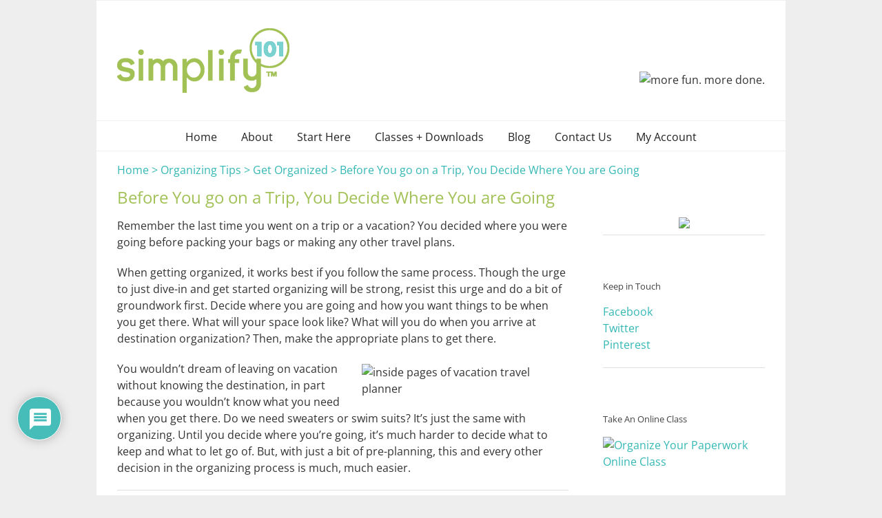

--- FILE ---
content_type: text/html; charset=utf-8
request_url: https://www.google.com/recaptcha/api2/anchor?ar=1&k=6LftXsYUAAAAAPYY0W3BnqZgzNbQxofsYpPsBw0h&co=aHR0cHM6Ly9zaW1wbGlmeTEwMS5jb206NDQz&hl=en&v=N67nZn4AqZkNcbeMu4prBgzg&theme=light&size=normal&anchor-ms=20000&execute-ms=30000&cb=vy34deco8lku
body_size: 49448
content:
<!DOCTYPE HTML><html dir="ltr" lang="en"><head><meta http-equiv="Content-Type" content="text/html; charset=UTF-8">
<meta http-equiv="X-UA-Compatible" content="IE=edge">
<title>reCAPTCHA</title>
<style type="text/css">
/* cyrillic-ext */
@font-face {
  font-family: 'Roboto';
  font-style: normal;
  font-weight: 400;
  font-stretch: 100%;
  src: url(//fonts.gstatic.com/s/roboto/v48/KFO7CnqEu92Fr1ME7kSn66aGLdTylUAMa3GUBHMdazTgWw.woff2) format('woff2');
  unicode-range: U+0460-052F, U+1C80-1C8A, U+20B4, U+2DE0-2DFF, U+A640-A69F, U+FE2E-FE2F;
}
/* cyrillic */
@font-face {
  font-family: 'Roboto';
  font-style: normal;
  font-weight: 400;
  font-stretch: 100%;
  src: url(//fonts.gstatic.com/s/roboto/v48/KFO7CnqEu92Fr1ME7kSn66aGLdTylUAMa3iUBHMdazTgWw.woff2) format('woff2');
  unicode-range: U+0301, U+0400-045F, U+0490-0491, U+04B0-04B1, U+2116;
}
/* greek-ext */
@font-face {
  font-family: 'Roboto';
  font-style: normal;
  font-weight: 400;
  font-stretch: 100%;
  src: url(//fonts.gstatic.com/s/roboto/v48/KFO7CnqEu92Fr1ME7kSn66aGLdTylUAMa3CUBHMdazTgWw.woff2) format('woff2');
  unicode-range: U+1F00-1FFF;
}
/* greek */
@font-face {
  font-family: 'Roboto';
  font-style: normal;
  font-weight: 400;
  font-stretch: 100%;
  src: url(//fonts.gstatic.com/s/roboto/v48/KFO7CnqEu92Fr1ME7kSn66aGLdTylUAMa3-UBHMdazTgWw.woff2) format('woff2');
  unicode-range: U+0370-0377, U+037A-037F, U+0384-038A, U+038C, U+038E-03A1, U+03A3-03FF;
}
/* math */
@font-face {
  font-family: 'Roboto';
  font-style: normal;
  font-weight: 400;
  font-stretch: 100%;
  src: url(//fonts.gstatic.com/s/roboto/v48/KFO7CnqEu92Fr1ME7kSn66aGLdTylUAMawCUBHMdazTgWw.woff2) format('woff2');
  unicode-range: U+0302-0303, U+0305, U+0307-0308, U+0310, U+0312, U+0315, U+031A, U+0326-0327, U+032C, U+032F-0330, U+0332-0333, U+0338, U+033A, U+0346, U+034D, U+0391-03A1, U+03A3-03A9, U+03B1-03C9, U+03D1, U+03D5-03D6, U+03F0-03F1, U+03F4-03F5, U+2016-2017, U+2034-2038, U+203C, U+2040, U+2043, U+2047, U+2050, U+2057, U+205F, U+2070-2071, U+2074-208E, U+2090-209C, U+20D0-20DC, U+20E1, U+20E5-20EF, U+2100-2112, U+2114-2115, U+2117-2121, U+2123-214F, U+2190, U+2192, U+2194-21AE, U+21B0-21E5, U+21F1-21F2, U+21F4-2211, U+2213-2214, U+2216-22FF, U+2308-230B, U+2310, U+2319, U+231C-2321, U+2336-237A, U+237C, U+2395, U+239B-23B7, U+23D0, U+23DC-23E1, U+2474-2475, U+25AF, U+25B3, U+25B7, U+25BD, U+25C1, U+25CA, U+25CC, U+25FB, U+266D-266F, U+27C0-27FF, U+2900-2AFF, U+2B0E-2B11, U+2B30-2B4C, U+2BFE, U+3030, U+FF5B, U+FF5D, U+1D400-1D7FF, U+1EE00-1EEFF;
}
/* symbols */
@font-face {
  font-family: 'Roboto';
  font-style: normal;
  font-weight: 400;
  font-stretch: 100%;
  src: url(//fonts.gstatic.com/s/roboto/v48/KFO7CnqEu92Fr1ME7kSn66aGLdTylUAMaxKUBHMdazTgWw.woff2) format('woff2');
  unicode-range: U+0001-000C, U+000E-001F, U+007F-009F, U+20DD-20E0, U+20E2-20E4, U+2150-218F, U+2190, U+2192, U+2194-2199, U+21AF, U+21E6-21F0, U+21F3, U+2218-2219, U+2299, U+22C4-22C6, U+2300-243F, U+2440-244A, U+2460-24FF, U+25A0-27BF, U+2800-28FF, U+2921-2922, U+2981, U+29BF, U+29EB, U+2B00-2BFF, U+4DC0-4DFF, U+FFF9-FFFB, U+10140-1018E, U+10190-1019C, U+101A0, U+101D0-101FD, U+102E0-102FB, U+10E60-10E7E, U+1D2C0-1D2D3, U+1D2E0-1D37F, U+1F000-1F0FF, U+1F100-1F1AD, U+1F1E6-1F1FF, U+1F30D-1F30F, U+1F315, U+1F31C, U+1F31E, U+1F320-1F32C, U+1F336, U+1F378, U+1F37D, U+1F382, U+1F393-1F39F, U+1F3A7-1F3A8, U+1F3AC-1F3AF, U+1F3C2, U+1F3C4-1F3C6, U+1F3CA-1F3CE, U+1F3D4-1F3E0, U+1F3ED, U+1F3F1-1F3F3, U+1F3F5-1F3F7, U+1F408, U+1F415, U+1F41F, U+1F426, U+1F43F, U+1F441-1F442, U+1F444, U+1F446-1F449, U+1F44C-1F44E, U+1F453, U+1F46A, U+1F47D, U+1F4A3, U+1F4B0, U+1F4B3, U+1F4B9, U+1F4BB, U+1F4BF, U+1F4C8-1F4CB, U+1F4D6, U+1F4DA, U+1F4DF, U+1F4E3-1F4E6, U+1F4EA-1F4ED, U+1F4F7, U+1F4F9-1F4FB, U+1F4FD-1F4FE, U+1F503, U+1F507-1F50B, U+1F50D, U+1F512-1F513, U+1F53E-1F54A, U+1F54F-1F5FA, U+1F610, U+1F650-1F67F, U+1F687, U+1F68D, U+1F691, U+1F694, U+1F698, U+1F6AD, U+1F6B2, U+1F6B9-1F6BA, U+1F6BC, U+1F6C6-1F6CF, U+1F6D3-1F6D7, U+1F6E0-1F6EA, U+1F6F0-1F6F3, U+1F6F7-1F6FC, U+1F700-1F7FF, U+1F800-1F80B, U+1F810-1F847, U+1F850-1F859, U+1F860-1F887, U+1F890-1F8AD, U+1F8B0-1F8BB, U+1F8C0-1F8C1, U+1F900-1F90B, U+1F93B, U+1F946, U+1F984, U+1F996, U+1F9E9, U+1FA00-1FA6F, U+1FA70-1FA7C, U+1FA80-1FA89, U+1FA8F-1FAC6, U+1FACE-1FADC, U+1FADF-1FAE9, U+1FAF0-1FAF8, U+1FB00-1FBFF;
}
/* vietnamese */
@font-face {
  font-family: 'Roboto';
  font-style: normal;
  font-weight: 400;
  font-stretch: 100%;
  src: url(//fonts.gstatic.com/s/roboto/v48/KFO7CnqEu92Fr1ME7kSn66aGLdTylUAMa3OUBHMdazTgWw.woff2) format('woff2');
  unicode-range: U+0102-0103, U+0110-0111, U+0128-0129, U+0168-0169, U+01A0-01A1, U+01AF-01B0, U+0300-0301, U+0303-0304, U+0308-0309, U+0323, U+0329, U+1EA0-1EF9, U+20AB;
}
/* latin-ext */
@font-face {
  font-family: 'Roboto';
  font-style: normal;
  font-weight: 400;
  font-stretch: 100%;
  src: url(//fonts.gstatic.com/s/roboto/v48/KFO7CnqEu92Fr1ME7kSn66aGLdTylUAMa3KUBHMdazTgWw.woff2) format('woff2');
  unicode-range: U+0100-02BA, U+02BD-02C5, U+02C7-02CC, U+02CE-02D7, U+02DD-02FF, U+0304, U+0308, U+0329, U+1D00-1DBF, U+1E00-1E9F, U+1EF2-1EFF, U+2020, U+20A0-20AB, U+20AD-20C0, U+2113, U+2C60-2C7F, U+A720-A7FF;
}
/* latin */
@font-face {
  font-family: 'Roboto';
  font-style: normal;
  font-weight: 400;
  font-stretch: 100%;
  src: url(//fonts.gstatic.com/s/roboto/v48/KFO7CnqEu92Fr1ME7kSn66aGLdTylUAMa3yUBHMdazQ.woff2) format('woff2');
  unicode-range: U+0000-00FF, U+0131, U+0152-0153, U+02BB-02BC, U+02C6, U+02DA, U+02DC, U+0304, U+0308, U+0329, U+2000-206F, U+20AC, U+2122, U+2191, U+2193, U+2212, U+2215, U+FEFF, U+FFFD;
}
/* cyrillic-ext */
@font-face {
  font-family: 'Roboto';
  font-style: normal;
  font-weight: 500;
  font-stretch: 100%;
  src: url(//fonts.gstatic.com/s/roboto/v48/KFO7CnqEu92Fr1ME7kSn66aGLdTylUAMa3GUBHMdazTgWw.woff2) format('woff2');
  unicode-range: U+0460-052F, U+1C80-1C8A, U+20B4, U+2DE0-2DFF, U+A640-A69F, U+FE2E-FE2F;
}
/* cyrillic */
@font-face {
  font-family: 'Roboto';
  font-style: normal;
  font-weight: 500;
  font-stretch: 100%;
  src: url(//fonts.gstatic.com/s/roboto/v48/KFO7CnqEu92Fr1ME7kSn66aGLdTylUAMa3iUBHMdazTgWw.woff2) format('woff2');
  unicode-range: U+0301, U+0400-045F, U+0490-0491, U+04B0-04B1, U+2116;
}
/* greek-ext */
@font-face {
  font-family: 'Roboto';
  font-style: normal;
  font-weight: 500;
  font-stretch: 100%;
  src: url(//fonts.gstatic.com/s/roboto/v48/KFO7CnqEu92Fr1ME7kSn66aGLdTylUAMa3CUBHMdazTgWw.woff2) format('woff2');
  unicode-range: U+1F00-1FFF;
}
/* greek */
@font-face {
  font-family: 'Roboto';
  font-style: normal;
  font-weight: 500;
  font-stretch: 100%;
  src: url(//fonts.gstatic.com/s/roboto/v48/KFO7CnqEu92Fr1ME7kSn66aGLdTylUAMa3-UBHMdazTgWw.woff2) format('woff2');
  unicode-range: U+0370-0377, U+037A-037F, U+0384-038A, U+038C, U+038E-03A1, U+03A3-03FF;
}
/* math */
@font-face {
  font-family: 'Roboto';
  font-style: normal;
  font-weight: 500;
  font-stretch: 100%;
  src: url(//fonts.gstatic.com/s/roboto/v48/KFO7CnqEu92Fr1ME7kSn66aGLdTylUAMawCUBHMdazTgWw.woff2) format('woff2');
  unicode-range: U+0302-0303, U+0305, U+0307-0308, U+0310, U+0312, U+0315, U+031A, U+0326-0327, U+032C, U+032F-0330, U+0332-0333, U+0338, U+033A, U+0346, U+034D, U+0391-03A1, U+03A3-03A9, U+03B1-03C9, U+03D1, U+03D5-03D6, U+03F0-03F1, U+03F4-03F5, U+2016-2017, U+2034-2038, U+203C, U+2040, U+2043, U+2047, U+2050, U+2057, U+205F, U+2070-2071, U+2074-208E, U+2090-209C, U+20D0-20DC, U+20E1, U+20E5-20EF, U+2100-2112, U+2114-2115, U+2117-2121, U+2123-214F, U+2190, U+2192, U+2194-21AE, U+21B0-21E5, U+21F1-21F2, U+21F4-2211, U+2213-2214, U+2216-22FF, U+2308-230B, U+2310, U+2319, U+231C-2321, U+2336-237A, U+237C, U+2395, U+239B-23B7, U+23D0, U+23DC-23E1, U+2474-2475, U+25AF, U+25B3, U+25B7, U+25BD, U+25C1, U+25CA, U+25CC, U+25FB, U+266D-266F, U+27C0-27FF, U+2900-2AFF, U+2B0E-2B11, U+2B30-2B4C, U+2BFE, U+3030, U+FF5B, U+FF5D, U+1D400-1D7FF, U+1EE00-1EEFF;
}
/* symbols */
@font-face {
  font-family: 'Roboto';
  font-style: normal;
  font-weight: 500;
  font-stretch: 100%;
  src: url(//fonts.gstatic.com/s/roboto/v48/KFO7CnqEu92Fr1ME7kSn66aGLdTylUAMaxKUBHMdazTgWw.woff2) format('woff2');
  unicode-range: U+0001-000C, U+000E-001F, U+007F-009F, U+20DD-20E0, U+20E2-20E4, U+2150-218F, U+2190, U+2192, U+2194-2199, U+21AF, U+21E6-21F0, U+21F3, U+2218-2219, U+2299, U+22C4-22C6, U+2300-243F, U+2440-244A, U+2460-24FF, U+25A0-27BF, U+2800-28FF, U+2921-2922, U+2981, U+29BF, U+29EB, U+2B00-2BFF, U+4DC0-4DFF, U+FFF9-FFFB, U+10140-1018E, U+10190-1019C, U+101A0, U+101D0-101FD, U+102E0-102FB, U+10E60-10E7E, U+1D2C0-1D2D3, U+1D2E0-1D37F, U+1F000-1F0FF, U+1F100-1F1AD, U+1F1E6-1F1FF, U+1F30D-1F30F, U+1F315, U+1F31C, U+1F31E, U+1F320-1F32C, U+1F336, U+1F378, U+1F37D, U+1F382, U+1F393-1F39F, U+1F3A7-1F3A8, U+1F3AC-1F3AF, U+1F3C2, U+1F3C4-1F3C6, U+1F3CA-1F3CE, U+1F3D4-1F3E0, U+1F3ED, U+1F3F1-1F3F3, U+1F3F5-1F3F7, U+1F408, U+1F415, U+1F41F, U+1F426, U+1F43F, U+1F441-1F442, U+1F444, U+1F446-1F449, U+1F44C-1F44E, U+1F453, U+1F46A, U+1F47D, U+1F4A3, U+1F4B0, U+1F4B3, U+1F4B9, U+1F4BB, U+1F4BF, U+1F4C8-1F4CB, U+1F4D6, U+1F4DA, U+1F4DF, U+1F4E3-1F4E6, U+1F4EA-1F4ED, U+1F4F7, U+1F4F9-1F4FB, U+1F4FD-1F4FE, U+1F503, U+1F507-1F50B, U+1F50D, U+1F512-1F513, U+1F53E-1F54A, U+1F54F-1F5FA, U+1F610, U+1F650-1F67F, U+1F687, U+1F68D, U+1F691, U+1F694, U+1F698, U+1F6AD, U+1F6B2, U+1F6B9-1F6BA, U+1F6BC, U+1F6C6-1F6CF, U+1F6D3-1F6D7, U+1F6E0-1F6EA, U+1F6F0-1F6F3, U+1F6F7-1F6FC, U+1F700-1F7FF, U+1F800-1F80B, U+1F810-1F847, U+1F850-1F859, U+1F860-1F887, U+1F890-1F8AD, U+1F8B0-1F8BB, U+1F8C0-1F8C1, U+1F900-1F90B, U+1F93B, U+1F946, U+1F984, U+1F996, U+1F9E9, U+1FA00-1FA6F, U+1FA70-1FA7C, U+1FA80-1FA89, U+1FA8F-1FAC6, U+1FACE-1FADC, U+1FADF-1FAE9, U+1FAF0-1FAF8, U+1FB00-1FBFF;
}
/* vietnamese */
@font-face {
  font-family: 'Roboto';
  font-style: normal;
  font-weight: 500;
  font-stretch: 100%;
  src: url(//fonts.gstatic.com/s/roboto/v48/KFO7CnqEu92Fr1ME7kSn66aGLdTylUAMa3OUBHMdazTgWw.woff2) format('woff2');
  unicode-range: U+0102-0103, U+0110-0111, U+0128-0129, U+0168-0169, U+01A0-01A1, U+01AF-01B0, U+0300-0301, U+0303-0304, U+0308-0309, U+0323, U+0329, U+1EA0-1EF9, U+20AB;
}
/* latin-ext */
@font-face {
  font-family: 'Roboto';
  font-style: normal;
  font-weight: 500;
  font-stretch: 100%;
  src: url(//fonts.gstatic.com/s/roboto/v48/KFO7CnqEu92Fr1ME7kSn66aGLdTylUAMa3KUBHMdazTgWw.woff2) format('woff2');
  unicode-range: U+0100-02BA, U+02BD-02C5, U+02C7-02CC, U+02CE-02D7, U+02DD-02FF, U+0304, U+0308, U+0329, U+1D00-1DBF, U+1E00-1E9F, U+1EF2-1EFF, U+2020, U+20A0-20AB, U+20AD-20C0, U+2113, U+2C60-2C7F, U+A720-A7FF;
}
/* latin */
@font-face {
  font-family: 'Roboto';
  font-style: normal;
  font-weight: 500;
  font-stretch: 100%;
  src: url(//fonts.gstatic.com/s/roboto/v48/KFO7CnqEu92Fr1ME7kSn66aGLdTylUAMa3yUBHMdazQ.woff2) format('woff2');
  unicode-range: U+0000-00FF, U+0131, U+0152-0153, U+02BB-02BC, U+02C6, U+02DA, U+02DC, U+0304, U+0308, U+0329, U+2000-206F, U+20AC, U+2122, U+2191, U+2193, U+2212, U+2215, U+FEFF, U+FFFD;
}
/* cyrillic-ext */
@font-face {
  font-family: 'Roboto';
  font-style: normal;
  font-weight: 900;
  font-stretch: 100%;
  src: url(//fonts.gstatic.com/s/roboto/v48/KFO7CnqEu92Fr1ME7kSn66aGLdTylUAMa3GUBHMdazTgWw.woff2) format('woff2');
  unicode-range: U+0460-052F, U+1C80-1C8A, U+20B4, U+2DE0-2DFF, U+A640-A69F, U+FE2E-FE2F;
}
/* cyrillic */
@font-face {
  font-family: 'Roboto';
  font-style: normal;
  font-weight: 900;
  font-stretch: 100%;
  src: url(//fonts.gstatic.com/s/roboto/v48/KFO7CnqEu92Fr1ME7kSn66aGLdTylUAMa3iUBHMdazTgWw.woff2) format('woff2');
  unicode-range: U+0301, U+0400-045F, U+0490-0491, U+04B0-04B1, U+2116;
}
/* greek-ext */
@font-face {
  font-family: 'Roboto';
  font-style: normal;
  font-weight: 900;
  font-stretch: 100%;
  src: url(//fonts.gstatic.com/s/roboto/v48/KFO7CnqEu92Fr1ME7kSn66aGLdTylUAMa3CUBHMdazTgWw.woff2) format('woff2');
  unicode-range: U+1F00-1FFF;
}
/* greek */
@font-face {
  font-family: 'Roboto';
  font-style: normal;
  font-weight: 900;
  font-stretch: 100%;
  src: url(//fonts.gstatic.com/s/roboto/v48/KFO7CnqEu92Fr1ME7kSn66aGLdTylUAMa3-UBHMdazTgWw.woff2) format('woff2');
  unicode-range: U+0370-0377, U+037A-037F, U+0384-038A, U+038C, U+038E-03A1, U+03A3-03FF;
}
/* math */
@font-face {
  font-family: 'Roboto';
  font-style: normal;
  font-weight: 900;
  font-stretch: 100%;
  src: url(//fonts.gstatic.com/s/roboto/v48/KFO7CnqEu92Fr1ME7kSn66aGLdTylUAMawCUBHMdazTgWw.woff2) format('woff2');
  unicode-range: U+0302-0303, U+0305, U+0307-0308, U+0310, U+0312, U+0315, U+031A, U+0326-0327, U+032C, U+032F-0330, U+0332-0333, U+0338, U+033A, U+0346, U+034D, U+0391-03A1, U+03A3-03A9, U+03B1-03C9, U+03D1, U+03D5-03D6, U+03F0-03F1, U+03F4-03F5, U+2016-2017, U+2034-2038, U+203C, U+2040, U+2043, U+2047, U+2050, U+2057, U+205F, U+2070-2071, U+2074-208E, U+2090-209C, U+20D0-20DC, U+20E1, U+20E5-20EF, U+2100-2112, U+2114-2115, U+2117-2121, U+2123-214F, U+2190, U+2192, U+2194-21AE, U+21B0-21E5, U+21F1-21F2, U+21F4-2211, U+2213-2214, U+2216-22FF, U+2308-230B, U+2310, U+2319, U+231C-2321, U+2336-237A, U+237C, U+2395, U+239B-23B7, U+23D0, U+23DC-23E1, U+2474-2475, U+25AF, U+25B3, U+25B7, U+25BD, U+25C1, U+25CA, U+25CC, U+25FB, U+266D-266F, U+27C0-27FF, U+2900-2AFF, U+2B0E-2B11, U+2B30-2B4C, U+2BFE, U+3030, U+FF5B, U+FF5D, U+1D400-1D7FF, U+1EE00-1EEFF;
}
/* symbols */
@font-face {
  font-family: 'Roboto';
  font-style: normal;
  font-weight: 900;
  font-stretch: 100%;
  src: url(//fonts.gstatic.com/s/roboto/v48/KFO7CnqEu92Fr1ME7kSn66aGLdTylUAMaxKUBHMdazTgWw.woff2) format('woff2');
  unicode-range: U+0001-000C, U+000E-001F, U+007F-009F, U+20DD-20E0, U+20E2-20E4, U+2150-218F, U+2190, U+2192, U+2194-2199, U+21AF, U+21E6-21F0, U+21F3, U+2218-2219, U+2299, U+22C4-22C6, U+2300-243F, U+2440-244A, U+2460-24FF, U+25A0-27BF, U+2800-28FF, U+2921-2922, U+2981, U+29BF, U+29EB, U+2B00-2BFF, U+4DC0-4DFF, U+FFF9-FFFB, U+10140-1018E, U+10190-1019C, U+101A0, U+101D0-101FD, U+102E0-102FB, U+10E60-10E7E, U+1D2C0-1D2D3, U+1D2E0-1D37F, U+1F000-1F0FF, U+1F100-1F1AD, U+1F1E6-1F1FF, U+1F30D-1F30F, U+1F315, U+1F31C, U+1F31E, U+1F320-1F32C, U+1F336, U+1F378, U+1F37D, U+1F382, U+1F393-1F39F, U+1F3A7-1F3A8, U+1F3AC-1F3AF, U+1F3C2, U+1F3C4-1F3C6, U+1F3CA-1F3CE, U+1F3D4-1F3E0, U+1F3ED, U+1F3F1-1F3F3, U+1F3F5-1F3F7, U+1F408, U+1F415, U+1F41F, U+1F426, U+1F43F, U+1F441-1F442, U+1F444, U+1F446-1F449, U+1F44C-1F44E, U+1F453, U+1F46A, U+1F47D, U+1F4A3, U+1F4B0, U+1F4B3, U+1F4B9, U+1F4BB, U+1F4BF, U+1F4C8-1F4CB, U+1F4D6, U+1F4DA, U+1F4DF, U+1F4E3-1F4E6, U+1F4EA-1F4ED, U+1F4F7, U+1F4F9-1F4FB, U+1F4FD-1F4FE, U+1F503, U+1F507-1F50B, U+1F50D, U+1F512-1F513, U+1F53E-1F54A, U+1F54F-1F5FA, U+1F610, U+1F650-1F67F, U+1F687, U+1F68D, U+1F691, U+1F694, U+1F698, U+1F6AD, U+1F6B2, U+1F6B9-1F6BA, U+1F6BC, U+1F6C6-1F6CF, U+1F6D3-1F6D7, U+1F6E0-1F6EA, U+1F6F0-1F6F3, U+1F6F7-1F6FC, U+1F700-1F7FF, U+1F800-1F80B, U+1F810-1F847, U+1F850-1F859, U+1F860-1F887, U+1F890-1F8AD, U+1F8B0-1F8BB, U+1F8C0-1F8C1, U+1F900-1F90B, U+1F93B, U+1F946, U+1F984, U+1F996, U+1F9E9, U+1FA00-1FA6F, U+1FA70-1FA7C, U+1FA80-1FA89, U+1FA8F-1FAC6, U+1FACE-1FADC, U+1FADF-1FAE9, U+1FAF0-1FAF8, U+1FB00-1FBFF;
}
/* vietnamese */
@font-face {
  font-family: 'Roboto';
  font-style: normal;
  font-weight: 900;
  font-stretch: 100%;
  src: url(//fonts.gstatic.com/s/roboto/v48/KFO7CnqEu92Fr1ME7kSn66aGLdTylUAMa3OUBHMdazTgWw.woff2) format('woff2');
  unicode-range: U+0102-0103, U+0110-0111, U+0128-0129, U+0168-0169, U+01A0-01A1, U+01AF-01B0, U+0300-0301, U+0303-0304, U+0308-0309, U+0323, U+0329, U+1EA0-1EF9, U+20AB;
}
/* latin-ext */
@font-face {
  font-family: 'Roboto';
  font-style: normal;
  font-weight: 900;
  font-stretch: 100%;
  src: url(//fonts.gstatic.com/s/roboto/v48/KFO7CnqEu92Fr1ME7kSn66aGLdTylUAMa3KUBHMdazTgWw.woff2) format('woff2');
  unicode-range: U+0100-02BA, U+02BD-02C5, U+02C7-02CC, U+02CE-02D7, U+02DD-02FF, U+0304, U+0308, U+0329, U+1D00-1DBF, U+1E00-1E9F, U+1EF2-1EFF, U+2020, U+20A0-20AB, U+20AD-20C0, U+2113, U+2C60-2C7F, U+A720-A7FF;
}
/* latin */
@font-face {
  font-family: 'Roboto';
  font-style: normal;
  font-weight: 900;
  font-stretch: 100%;
  src: url(//fonts.gstatic.com/s/roboto/v48/KFO7CnqEu92Fr1ME7kSn66aGLdTylUAMa3yUBHMdazQ.woff2) format('woff2');
  unicode-range: U+0000-00FF, U+0131, U+0152-0153, U+02BB-02BC, U+02C6, U+02DA, U+02DC, U+0304, U+0308, U+0329, U+2000-206F, U+20AC, U+2122, U+2191, U+2193, U+2212, U+2215, U+FEFF, U+FFFD;
}

</style>
<link rel="stylesheet" type="text/css" href="https://www.gstatic.com/recaptcha/releases/N67nZn4AqZkNcbeMu4prBgzg/styles__ltr.css">
<script nonce="GgaWP7pNtKrZditVSzmKFw" type="text/javascript">window['__recaptcha_api'] = 'https://www.google.com/recaptcha/api2/';</script>
<script type="text/javascript" src="https://www.gstatic.com/recaptcha/releases/N67nZn4AqZkNcbeMu4prBgzg/recaptcha__en.js" nonce="GgaWP7pNtKrZditVSzmKFw">
      
    </script></head>
<body><div id="rc-anchor-alert" class="rc-anchor-alert"></div>
<input type="hidden" id="recaptcha-token" value="[base64]">
<script type="text/javascript" nonce="GgaWP7pNtKrZditVSzmKFw">
      recaptcha.anchor.Main.init("[\x22ainput\x22,[\x22bgdata\x22,\x22\x22,\[base64]/[base64]/[base64]/ZyhXLGgpOnEoW04sMjEsbF0sVywwKSxoKSxmYWxzZSxmYWxzZSl9Y2F0Y2goayl7RygzNTgsVyk/[base64]/[base64]/[base64]/[base64]/[base64]/[base64]/[base64]/bmV3IEJbT10oRFswXSk6dz09Mj9uZXcgQltPXShEWzBdLERbMV0pOnc9PTM/bmV3IEJbT10oRFswXSxEWzFdLERbMl0pOnc9PTQ/[base64]/[base64]/[base64]/[base64]/[base64]\\u003d\x22,\[base64]\\u003d\\u003d\x22,\x22KMOxPUDDiyFSw4NewqzDusKPUGzCnHBzCsOBwqDDvMOhXcO+w5PCtknDoxovT8KEYCFtU8K0c8Kkwp46w7szwpPClsKNw6LClE4iw5zCknBxVMOowqgSE8KsDmozTsO2w47Dl8Okw7XCg2LCkMKUwofDp1DDm2nDsBHDmsKOPEXDmzLCjwHDiid/wr1Hwp92wrDDnhcHwqjChFFPw7vDnz7Ck0fCpSDDpMKSw6E1w7jDosKCBAzCrkrDpQdKPULDuMORwojCvsOgF8Khw50nwpbDiy43w5HCgmlDbMK5w4fCmMKqP8KgwoI+wrzDgMO/SMKjwpnCvD/Ck8O7IXZ4MRV9w7jCgQXCgsK6wpRow43CrMKLwqPCt8KQw5s1Kh8uwowGwodjGAozQcKyI27CpwlZd8OnwrgZw5d/wpvCtzvCoMKiMHrDj8KTwrBbw6U0DsOGwp3CoXZ+G8KMwqJJVmfCpChcw5/DtzfDtMKbCcKzCsKaF8ONw6giwo3CiMOuOMOewqrCssOXWkM3woYowoTDh8OBRcOUwo95wpXDosKewqUsYXXCjMKEQcOiCsO+VmNDw7VTdW01wpDDo8K7wqhFfMK4DMOcOsK1wrDDtWTCiTJBw7bDqsO8w5zDmzvCjk05w5UmYEzCtyNJRsOdw5hyw5/Dh8KeUyICCMOuG8OywprDlMK+w5fCocOJKT7DkMODbsKXw6TDjQLCuMKhCWBKwo8pwojDucKsw6s/E8K8WH3DlMK1w67Cg0XDjMO3d8ORwqB7EwUiKTpoOxxJwqbDmMKVZUpmw4/[base64]/[base64]/dsO8ZsOrwrnCgV/ChcKgwq0cWcOmKsKbwpIZNMKbZsOcwq3DuRAswoEQdDnDg8KAVMOHDMOtwpNzw6HCp8OZEEFrUcKjAMO6UMKPKiNUFcK/w4PCqSnDpsOawqhzNcK3E080UsOjwrrCsMOuYMOYw50zJ8ODw7AyLkTDvXbDnsOhwr5EbsKOwrQQPw5jwpQJF8KBFcONw5I9SMKaFgQpwr/CrcK6wop2wp3Do8OqLUPCkUXCm0xKBsKmw6kJwpvDr20CY0wKH1gPwrgACG1wHMOOJggWPVfCssKfF8KWwrbDmMOUw6DDgQA6bMKxwq3Ds1dbC8Oiw6tqRl/[base64]/EXvCu8OEw7oLCcOOwqcBNHAgw7bDk8OBworDisKrDsKEw4ExDcKuwpjDoE3CicKMMcOPw5hpw4nDjj85QQXCicKXOGdvOcOgOzhAPB3DvAvDicOnw4bDtyQwITEVFiTCjcOlHsOzVzhkw4xTCMOMwq1dBcOqBMO1wotDGCR8wofDmcOgRwDDqsKUw7lmw4/[base64]/wrnDhcOyIjVPw4bCnygeL1ciEMKWc2JuwrPDnAXClzt6E8KuasO7MT3CqQ/CiMORw4nCp8K8w7gGfADCthV+wrJceilWL8KobGl+KHjCtgtLbGN6YlNNVmwEGSrDmTcjYMKHw6F/w4HCv8OcLsOyw5YMw45EXUDClsOnwp9KMx/CnhtNwqPDg8KqIcO0wq5fJMKHwrPDvsOEw4DDsxXCssK9w6t/[base64]/HcOeG8KPwrktJGo3w6PDh8KEK8Kuw5/ChMO9WWF7TcKtwqTDj8K7w7/CvsKmOXvCpcO8w5nClmfDjQLDkQ02cS3DqMOfwqY/LMKDw4pGA8OFbMOcw40SalXCqy/CuGHDpUjDu8OaHwnDsggNw53DsnDCl8OTCWxlw7rCpsO5w4Aew7QyJHNubjdXNcKdw4MEw65Sw5bDhihUwr8sw51cwqw8wqbCocK5D8OhG1dGG8KZwp9RNsKaw6jDv8KGw712esOGw5FcMEd+c8OAawPCisKdwrR3w7hmw5zDr8OLX8KDKnXCu8OjwrsyN8K/aTh5MMKraDUNBHFJXcKjSH/DgyDCiytdM3LClWs+wqxxwq89w7TCvMO2wrbCqcKLPcKDdFbCqGLDmCx3FMK8UcO8fRkRw67CuyFyIMKww5tXw691wot+wqA1wqfDh8OcMMKpeMOUVEQkwoRnwpY3w5vDh1oiHlPDlnN/NkRHwqJ8PElzwpB2SV7DqMKlG1lnPRxtw4zCnwMVIcK8w5tVw4PCmMKoOzBFw7fDkxF9w7MVCHTCvRFOOMOSwotyw6DDqsOHEMOKQyXDgVVQwq/CmsKpRnN+w7vCrEYKw7rCkn/DjcKywqZKBcKLwpMbWcOgPErDq2huwr5Sw5VPwq/CgBrDmMKxOnvDpzXCnQ/DmS/[base64]/DusOyw44AYg8fOsO0d8OnKS0MwrwZDsK1worDsAkHKg3ChsKtwot4NcOnf1PDssOKK0dww65mw4XDjUzCh2pIFS7Cl8O9CcKcwrlbYhpxMzgMWcKtw6lbMMOhGcKka2FPw47CiMOYwrEKFTnCkhHCscK1LiR/QcOuIRjCj3PCgmR4EQk3w6zCosKKwpbCh1/Dg8OowoJ2FcK/[base64]/DpExowpZlc2XCmMKyw5Z5woTCoEwMKx5TwqUNTMOfPVjCtsOPw7QXK8KYQcK2w704wphuwqFOw5DCjsKiehnCrUPCpMOGbsOBw5JKwrXDiMOCw5DDnA3Dh2rDhD07JMK9wq4ZwpMRw4MDU8ONRcO/wqjDjsO0eR/CvHfDrsONw6LCg1PCqcK2wqJawrhewqU0wrRDcMO5f13CjMO+bW8KIcKRwrICeAM+w4RywprDr3JbZMOjw7EAw4F1asO/[base64]/DlsKPJGXDscOuw7gcw4Jew6B6w55Zw5jDh2/CtcK8w5rDn8Kbw4jDrMODw4hrw7rDkx3Dry09wp/Dq3LCmcKXBFxYEA7DnFfCrFBRJXNww5zCg8KCwqLDtMOZF8OBBmZww5Z/woJJw7TDt8K1w6RdDsKiblU4asOLw6w/[base64]/wo1dbm/Dt8KWIRkew7U7ClPDicOAw5xNecKgwrLDiUsPwpJsw6HCvkPDqz1gw4zDnj4LC0RzLTZzU8Kvw7UXwqY9ZcO/w6gOwqREVC/Ct8KKw7dNw5RbJ8OVw4vCgxlLwpHCpU7DkBUMGEMswr0GQsKjX8Olw701wqwNKcKhwq/Ct2/Cs27CmsOZw4DDpcOCWC/[base64]/[base64]/wql+w4AjD1h9w6HDjcOjw6PCvsObwrd8bgxYw5RbYX/[base64]/MQ/CpsOew4lhVcOoVsO+wprDnmHDhSI7wqLDkHpiw4p4FMKlwq4aCMOtRcOEAFFxw4VwacO8U8KoEMKyRcKdPMKnNQNrwq9swofDh8OkwrjCn8OOK8OlUsKGCsKhw6bDnAtvTsOgeMK/SMKNwqodwqvDiVPCqHBvwrcqMizDpXULekvCrMKDw5o6wo0VUcO6VsKsw4DCiMKudWLCmcKqKcOUcANHKMONcX9kO8OHwrU/w5/[base64]/Cg8OYPxZ4w7ddNcKHw7YIwo1VRHdLw43Chg7CojvDg8OxQcKCG3/ChwRYesOdw7nDtMOVw7HCjm5mDDjDi1bDisOow5/Dhg/CrR3CrsKSGB3Drm/Di1HDmSTCkEbDicKuwos1WcKVVHXCj1F2OzzCgMKhw6IEwrQ0YMO2wo9bwp/ChMOUwp0Rw6fCl8KJw4TCrDvCgB0EwojDsAHCiz8dUEZFSlUewrtvZcOrw6Jvw6JHw4PDpC/DiSlvLyljwo/CqcOVPiUQwoTDusK2wpzCpMOcOB/CtcKaF2zCoS7CglPDtMOiwqrDqixrwqgcUR1lEsKZPnPDglQ9WWnDgsKNw5DDn8KyYD7DpMOZw5UJBsKkw7nDp8OGw7bCqMKrVsOawplewrYtwqrCjMKrwrDDvcK3wpTDl8KIwqXCjERjPyXCtcOQTMOyCBRiwrJ8w6LCkcOIw4fClCrDg8KZw57DgSNxdkVULQ/[base64]/IkPDiMKMZsOBw7nDgSTCrzsZwp7CuMKNwpjCnTLDrFrDnsO4K8OBOXYWasKKw5fDoMKAwoA4w4fDuMOfe8OGw7JlwqMbfxLDgMKaw5EzdwFvwpByPwHCqQ7DuwHCvgdzwqcgesKuw77DjwRnwrJZB1XDhx/CtMKpMGR7w4QtS8KCwoM3BMKiw44WOlzCjEvDhh5mw6rDsMKEwrl/[base64]/[base64]/CqWphwo7Dn8KhwpXDlA7DgEMCY8OqXMKGHcK+NMKxDxLCixVbYAUGQX7Dtjtowo3DlMOISMK/[base64]/[base64]/CpUfCnkoGwoE4w4Fiw6bDpG7CpMODM8KRw6o3OMKcR8KFwq9uNcOcw411wq3DicKrwrHDrCXCrXk9e8O9w4dnOk/Cs8OKAsKae8KfZjkwJBXCl8O6SGwTP8O8cMOiw7xGLUTDoEQDKQUvw5hZw75gQsKpc8KTw7DDoyHCm0MtX3HCuwrDosK8CMK4bwAtw5UmfWDCjE9nwqIGw6fDrcK9PnfCtgvDqcKiRsOWRsO4w6Rzd8OUPMOrWW/DoA1XEsKRworDjCZLw5LDm8OHK8K+bsKfRUJSw5lvw6VFw7EFLAcfYELCmwDCk8KuLigDw5jCl8Oiw7PCqipKw54sworDoAjDsgogwp/ChMOtIsO8AsKHw7FGKcKbwrg9wrPDtcKoRl47e8OuCMKSw5bDjjgaw740w6TDtVfDqmlHbMKnw7ATwokPAXjDuMK9S0jDhmlZacKDFWbDknLCs2DDkgBPfsKgBMKzw7nDmsKrw4PDhsKMVsKFw4nCuFzDlyPDpyx8w7hJwpN6w5BUDsKTw4LCj8O5KcKOwonCvC/DgMKEeMOkwrrCgsO7woPCn8Kaw6oOwqMlw5x3GhzClxbDvFZRVcKBcMKsPMO8w6/Dq1lpw7hYOw3CrhoEw7lPJSzDvcKtwqfDj8KlwpTDny1Dw4LCj8OUBsOJw7Vew4wbaMKkwpJfKsKowo7DiVjCiMOQw7PDgg1wEMKSwoVoFWbDmMK1LnvDnsOPPGhoIH/DiA7Clw5cw5I9W8K/VMOpw4XCn8KAEWvDgcKawqjCgsK4woRpw7daMcKewpzCmsOAw4DDnE7Do8KwKgN7V33Dt8OLwocIOBItwr7Cq2VxXMKvw6hNdsKqRRTCiT/ClGDDqk4VEDfDosOrw6BfMsO+Vh7CgMKnA3RTwp7CpMK7wq/DnkLCn3VPw5oJWsKkJsOqbz42wq/CvQ3DoMOxMmzDjkdTwrHDsMKOwoUJOMOAKl7Dk8KWYWDCvENoWMO8BMKDwpbDv8K7RcKDLMOlFGMkwp7Cu8OJwrjDkcKveD/[base64]/[base64]/CkyvDgcKCwpzDhcKFHMO5YDlpPTDDmMKVQh/CumVQwpzCtmwRw443IQd/RgsPwpzCmsKHfBMmwrnDkWRIw59cwrzChsOxJjTDv8Kow4DCvnLDlEZdwo3CgsOAAcKPwrTDjsONwo9/w4FLIcOdVsKZB8OLw5jCmcOpw5nCmk7CnynCr8OQXsKCwq3Co8KdXsK/wpJ6TCzDhiPDhGt0wrTChg1bwpDDj8KUD8Ood8KQMA3DvHvCm8OwFcOUwrxcw5TCqcKNwovDqhRpLMOMCgDCoHXCkVbCsmrDv3c8wo4AX8KZw4HDh8K+wopvfG3Cg3IbaFDDr8OzdsKTeC0fw5YJXcK7Q8OMwojCicOWCArCksKEwojDqSFAwr/Co8OIAcOBXsKcKD7CqcOrasOcblVdw6QSw6rChsO4IsOZN8OAwoHCujbCqVUiw5rDsADDuQFLwpDCgCAXw6BYfF4Twqg7wrwKGX/[base64]/CqXbCtDPDtjDDvCQmw4zCjkYATmQTDMKCFRwXc3vCiMKMeSU4BMOOS8K4wqE6wrVEDcK/TEkYwpHCqcKXHRjDmsKED8KPwrFxw7k8IxACw5XDqQzDljs3w70Cw5FgM8O5woMXc3bClMOEe05ow7DDjsKpw6vDlMOWwpbDvHXDpDLCsQzDrHrCkMOsQkvCrGpvCcK/w4REw7HCsljDs8OUE3zDp2PDkcOxRsORYsKFwo/Cu38/w4MSwooHTMKIwrNVwpjDk0DDqsKQMUPCmAYEZ8O9VlDCnQkyNh5AY8KRwoDCp8Kjw79ONh3CvsKkQzFmw5gyNmbDql7ChcOIQMKRBsONGcK5w6vCu1HDsBXCmcKrw6Fgw5J5EsKFworCkBzDnBHDsXrDpW/DtnfClXrCh343GEDCui1eQ0l4NcKzORDDucONw6TDqcKMw4Jaw7oWw5vDhXTCrD5eUcKPOjUyUQLCiMOfCBzDusOywqDDozRCDFXCisKHwrpMdsKDwrsHwqJwCcOib0gqMcONw5VObX8mwpETcsKpwoUzwpdxCcO9QCzDu8O/w7knw7HCmMOlIsKSwpAVecKGUATDm2bDmBvCtRx8wpE1Zi0NMzXCgl8wa8OMwrZ5w7bCg8ODwo3DgF47B8O1SsK8UXheVsOlw4wvw7HCmnZPw60qw5Jmw4XCrkZfekhuBMOQwpnDiyvDpsKZw4/ChXLCs0fDshgswo/DshZjwpHDtiQZQ8O7NE4OEsOoQ8KkFH/Dk8K5CcKVwozDjMKDZglVwrZ+VTtIw6Zzw6bCgcOiw7fDrBDCvcKsw5F5EMOXSW/Dn8ORcEFuwr7CsFnCvsKsDMKNXF1TODvDvsOEw7/DgHbClQ/Du8OmwpIxBsOtwpjCuhfCmSE+woJeBMOywqTCnMKyw5/DvcOSSD3CpsOyCw7Dow9wLcKJw5cHFlJgDDAWw6xqw54VLlw2wrfDpsOXNWnDsQwESMO3RnfDjMKLYsOwwqgvHnvDjcK/W1nCuMK4J2NmdcOgN8KAPMKcw4XCu8KLw7NZYsOsL8OWw5kfF0bDlsKeX3HCsnhmwpI+wqpiM2HDhW1fwoQQQB/CtQLCpcOjwrE8w4hsAsO7IMONU8OLSMKGw4nDp8OPw6rCvCY7w74nbHtIVE0+KcKKXcKpdcKXVMO3egAcwppAwp/CjMKrQ8O5VMOlwrZoOsKVwoANw4TCrMOEwpJIw40MwqzDpCEsGivDp8O/JMKGwqfDrcKad8KWWcOFM2zDrsK3w6vCojxWwqrCuMKQG8OEw5kwJcOow7PCmDp8H3wMwogXSGHCn3ttw6DChMKywr5ywqfDlsKXw4rCsMKALTPCui3Cl1zCmsKKw7QfbsKwXsO4wppnG0/Cty3DlSETwpxBMQDCt8Kcwp7DuzwlKiNjwpIYwpB0wrc5IR/[base64]/Dh8OLwovClMOcGm4mU0hBBMKzwqhRw7R6woPDp8OJw7rCh1d6w7YxwpjDrMOqw4DCkcKnCDgTwq9JPjQ+w6zDtT1Dwr8Jwp7CjsKRw6IUGGcONcOrw4FIw4Uzaw0IY8Kew5FKZ1NvOA/Ci13CkDZBw5/DmV3DqcOZNztlYsK0wr7DtiLCtVp1EEfDh8OWwoxLw6B6NcKQw6PDusK/w7bDu8OqwrrCi8KZAMOmw4jCq3zCrsOUwrUrcMO1PVsvw7/Cp8ONw43DmRrDrkd4w4PDlmlGw7Z4w6zCssOwFTDDg8O1w7J5w4TCoGcHAA/[base64]/DlcKzw6JkKV8cVmBMw5hRwqdwwq/DpsKFw4DCtxzCsB5YfMKAw4Q9KxjCpsK2w5ZNNXZawpERVMKNLQ/CnSgZw7PDjz3ClEc7cG8uFBrDggsLwr3DvsOzBS8vZcKFw7tJGcKaw6bDkRMjDHBBDcOFXcO1wrXDi8O5w5cHwqrDvlXDrcKVwqgzw6Nzw6weWGHDtVUqw5nCm0fDvsKlD8KSwr4/wqvChcKcW8O6Y8KmwqRjZhXCkR1oB8KCUcOAQcKgwowLDEfCmMOjCcKZw4rDpsOFwrsGCTZvw6DCusKPc8OvwqYjSWvDow/[base64]/Dql7CpsOowpXCol5SwoXCghtUw7jCtC0JGC7CjlbDocKPw7MNw7rCkMOsw5vDrMK/w7RkTCoLfcKWHVIhwo7CrcOJLMOqJ8OpH8Oxw4/CvSk7O8OnLsOwwoFCwpnCgCzDmSTDgsKMw73CsnNiM8K1K2RGfl/[base64]/w44rO8OJw6lRwqjCpjrDpjXDj2hGWhTCsMKAw4rDn8OTCXPDsCHDhGLDoyTDisOudsKiCMKtwqVPC8Kxw6N/[base64]/[base64]/[base64]/MXgJw7/DtcKYdcOEesK3wodkw5nCrsOWSsK3wo96wpDDrCRBB39yw5vDsFUqH8Oxw5sNwoXCnMOPaylUAcKvIAnClHnDr8OxJsOfJj/[base64]/w6UuwpHConVtVcO3WlI3w5UDEcKOwqwGwoZZVMOWacOqw4R/DhXDikzCscKHB8OfFcOJEMKtw5vDisKGwqc+w7vDkUURw7/DqjDCrCxnw7YVJcORAXzCiMOawq7CsMOoX8KgC8KjKU1tw6NYwrhUFsOHw5nCkmDDsnoEFcK2f8Ogwo3CrsKpw5nClcK9wprDrcKxTsOMYQY3FMOjCWXDicKVw7wgXW0JJl3CmcKww5/Dm25Yw656wrUpOxTDksO0w4rDm8OMwpIaHcObwpvDpEvCpMK0JyNQwpHDqjZaKcOVw4NOwqIWb8OYViEQHnpnw5g+wrbDuRpWw4nCn8KBU1HCgsKvwobDjcO+wqDDosKzwqVHw4RZw6XDni9XwrfDlQ8uw6DDt8KIwpJPw7/CiyYTwrzCumHCusK2w5Mpw4AIBMOtLRw9wq/DryXDvUXDvW/CpA3Ck8KAMXwGwqkEwp/CuzDCvMONw78GwrhqJsOHwrPDnMKLwqnCpQxwwoXDrsOoEQAcw57ChihOSWpaw7DCqmYfOGnCkRjCvGzCvsOiwrTClzfDr2TCjsKVGlV2wpXDi8KQw4/DtsOTC8KDwoUvVQHDu2QpwpjDg3oCdsOIZ8KVVAnCu8OEKsObfMKLwoxswo7CvRvCgsOcUsKiTcO+wqQCAMO3w7Z7wr7DrcOETG4oasKAw7ptQ8KrfWLDvsO7wpdSe8OSw5jCjBjDtQA8wqB1woxeaMOCXMKBOU/DtURiUMKywpnCi8KXw67DvsKZw4LDjirCrETCpcK2wq/CvcKGw5PChmzDtcKKCcKdRn3DkMOSwo/Dj8OJw6/CrcOzwp8rQcK0wpl3SwgCwowNwq0BF8KOwprDt0zDkcKEw6DCqcO4L1lWwr0VwpXCssKNwoMiEcKTHF7DqcO2wrzCr8Oxw53CogvDpizCuMO0w43DrMOPwqUEwoZAJ8KPwrwPwoINaMOZwqU1e8KXw4RMXMKfwq4+w5Brw4/ClAvDtQnCnmTCt8OgB8OEw4pWwpDDvMO6DcOxFzIRI8KbdDxVT8OOFsKQGcOyFsOQwrPDtGnDvsKmw5HCn2jDgAtfUh/CszZQw5lWw6gfwq3ClQXCrznDpcKPHcOIwqhRw6TDksK3w4XDvUZucsKXHcKuw7fCpMORARtkAWLCj2wgwp7Dvnt8wqPCvlTCknx9w78/IWzClMKlwpoPw7HDhH9lAMKnBsKLOMKWRwZXP8K1a8Oiw6hyXArDqUbCjcKjZy9dHyN0woRZCcKVw79HwpvClUF/w4DDrDXDrMOyw4PDjRPDsijCkClvwqrCsDo0ecKJOHbCp2HDqsKiw6hmJj1xw5sidMOkWsKoLX4hNB/CnVnChMKlPMO6asO5UWrDjcKcZ8OGKGLCsRPDmcKyBMONw77DgAgJGEQLw4HDmcKKwpTCtcOqw6LCscOlQwdfwr7Dv0jDjMOzw6oHYFTCmMOjUAlkwrDDh8KZw4gSw77CswMow5MTwrB5aFvDgQEDw7HDucOyCcKnw71qESVVFgvDmcKcFnHCjMO/DVdYwqLCnH9Uw7jDpcOITcKKw7LCqsOpSjoDAMOSwpYmd8OKbmgHOMOzw7jCjMOHw47Co8K5KMKbwpsrQ8KKwp/CiUnDqMO4fUvCmwEDwodxwr3CtMK8wopTa17Dn8KAIhN2Y1xgwp/DhVFdw5zCrMKJCMOaG3RXw78YHsKmw5bCmsOzwqjCkcOnWlJAGXFINXpFw6XDjFwfTsKJwrYQwoE/FMKVNsKRG8KKw6LDmsO7MMKxwrvCrsKqw4Y6w407w4wYScKwfBNewrvCisOqwqvChMOgwqPDnnDCi13DtcOnwppMwrbCv8KTE8KkwqtfccOFw6HDuDMdA8OmwoYrw6wNwr/Dm8Kgwr9MPsKNdcK2wqPDuSXCmmnDtmc6TXgHAXXDgMKJKMO3BVddNFfClAh/[base64]/w6nDvMO1w4YWalDDvcKOwpDCvkcww6LDi8OyV0jDgcO8CDfCscOuNSDCqwkTwqTCqivDh2lew7JkYMO5JG1hwr3CqsK2w4nCssK2w47DqSRmNMKGw7bCncKeaG9Yw4LCtXsSw43DsHNiw6HDgsOyOmrDr2/CqsKvMF9yw4jCqsKwwqYuwpbChMOXwqVww7zCpsK8NU93bwR4BMKOw5nDjUUYw5QBG1TDhsOXSsKmCsO0V1o0wqrDjxt2worCowvDs8O2w4M/QcOhwoJ7OMKgb8KewpxUw4jDvcOWQg/CuMOcw7vDk8Obw6vCj8KMRi5Gw4gsSm3Dv8K3wrrDusObw4jCg8O9wo7CmzXDnUVKwq/Cp8KlHAx9Iz/DpwZdwqDCj8KkwrXDvF/CvcKVw741w5XCvsKXw5sNWsOewpzCuR7DiTfCjHRqdwrCg1siIQIFw6JYXcOuBylDJiPDrsOtw7liw50Hw57DjCzDqFzCscKiwqLCisOqwpZyPcKvZ8OJKxF/CsKawrrChSFpbnHCl8KycWfChcK1wr4Ww6jCoDHCp1bCoAvCpXLCm8OFFsKRU8OLNMOWCsKrSnQ8w40CwqhxWcKwDsOQAjkiwprCscOAwq/[base64]/[base64]/DsTJ7D8K9w4xpwq7DnsKKw5/DkE4gw4XCg8Kjwr1pwphcHcKgw5vDssKnbcOPMsOvwrjCgcKQwq5fwoHDg8Oaw7QtWMOvOcOeJcOdw4TCjkHCnMOzGyLDiWLCu1MWw5zDjMKrCsKnw5UzwpwEYmUIwpwxW8KEw5IxDXINw5txw6TCkHjCp8OMDFgqwoTCojBjfcOewrLDusOFwrLCl3DDtcOAczZAwr/Dsm59JMO3woRHw5bCi8OYw61+w6tFwp/DvhVdMRDCj8OrXThaw5PDucKVfkYjwrbCojDDlzA2Mh7CqnE9JAzDvWXCmSJXEnbDj8OTw7LCmCfCh2UUHcOBw50+A8OVwog1w7/CqMOfMFNgwp7CqE3CozDDjzrDigN3EsKMF8KWwpA0wpvCnxtmw7bDs8KWwoPDqHLCkDpOPgzCm8Odw6caE31OAcKlwr/[base64]/Dg8KAwqDDvSrDncKzw6/DjcKDOWHDh8OvH8OEwrdrY8OuCMODOsKiFGoswosbe8OwPG7DrCzDo0HCksOkRj/CmlLCicOHwonDm2fCq8Ouw7M+LnMfwoRcw6k/[base64]/wrJ6OFfCgMOUw7phQBNLIsOpwpI2WMKFK8KGwptNw6xbZhrCh1pewqLCl8KcGVsMw7MRwq4paMKfw7/Cl3bDlcOGJ8OkwpnDtShLN13Dr8OmwrLCgzDDpTQawpMPZkrCusOnw40ZWcOwccKJInQQw6/Ch1VOw4decCrDlcOCITVRwp9JwpvCm8OFw5FOwqjCsMOaFcKqwp0LMiN+F2NMS8OcPcOhwrIewpMMw7ROYsOoWyZwV2UZw5/DrxvDscOuAD4HVztEw7bCiHhsbWpOKkbDt1jCkyM1JVo0wqjDiX3DvjVmRWgibnIUQMK9w7U5UB3CkcKRw7IZw5slB8OZPcKCSQdRO8K7w59mw48NwoPCp8OuHcOvNH/ChMOvCcKXwpfClRZvwoLDr3zCrxnCv8OOw5XCtMOGwok5wrIWVFNEwpcDRjxrwpvDjcONdsK7wovCosKcw6sbIsOnFDkDw7otP8Kxw50Sw7MaY8Kaw6B4w7InwoTDoMOkDT3DjQXCosOVw6fCt3RmGMO/[base64]/ClsK+w5rDvmRAw7DCpsOrdTpdH8K1LhXDgRfCtnvDm8KUTMOsw4HDg8OEQl3Cr8Knw6x8f8Kbw5HCj13Ck8K3cVjDs27CnC3Dn0PDt8OCw5h+w6/CkjTClH8xw60Zw4R0cMKaPMOqw4Ztw6Jew6nCkwPDrz4FwrjCpyfCmnHDnx9fwobCtcK/w6JfcA3DpDDCj8OOw4Ikw6zDv8KSwobCr0XCocOSwr/DrcOhw7QFBgHCoFTDnw4hGB/Cv2cCw6Jhw4DClCDDikLCu8Kcw5PCun0Xw4nCucKOwopiGcOdwr0TKBHDlRwoGsKDwq07w7/[base64]/DncOvwqU8wogzw6Y7w7nCjVEYBMKTOsKwwodnwogeQcOFEhoyAibDiSrDlcO+woHDiUUEw47ChnXDusKwKFvDlMOfOsKkwo48G0/DulofbRTDq8KFZMKOwps7w4wPcC1wwozCu8KVFMOewp18wqbDsMKxZMOMV3Mkwqp7XsK/wq7CgwvCp8Oja8OrcHrDviVVKcOLw4MLw73Dn8O3JFVEdHZuwpJDwpk2OcKyw4c7wqvDhFJYwoLCmHxkwpPCowRaUcOlw53DlcKxw6fCqwt7PmfCncOtUTJXXMK5DifCm2zCocOjcErCgCAGPnvDuDnDisOEwrHDhcOPAEnClyo5wovDvS9HwpfDo8KAwrx2w7/[base64]/DsB7DiXE3wrXDpgsTwoDDhDTDjMOKwohowprDk8O4w6p3woRfw6FGwrQ8JcKxV8OrFEDCosKgL0ZTZMK7w7Fxw53DtXTDrQVQw5HDvMOswqheXsKhF0vCrsOWL8ObBh7CsmTCpcKmDjwwNyDDjMKEdXXCtMKHwr3DojXDoBDCkcKuw6tmFDlREMO/Rw96woYGwqF0esOIwqJEdl/[base64]/XnrDjBrCvn/DksObBhsFacKPwq7DpFTCiynDqMKWwpbCn8OMwo5vw7daB17DvV/[base64]/CyfCjcKIdcOCXiQNUMO8CTHCphgew5XDlS7Dkl7CmyPDmCHDs0kLwoDCsz/DvMOCERY8OcKTwqllw7kSw4/Dk0Q4w7R+NsO/WizCksKfNcO1GGDCqTXDrlEDBWkgAcOMa8OKw702w7t3NMONwonDjUkhNk3DssKmwql1DcOOXVzDtsOWwpLCq8K1wpl/[base64]/[base64]/CoiMGYCNWwqFdTy7Dj8OzDFXDr3VVwpcZFQI3w4jDk8OGw4jCuMOAw7NIwovCiCR1w4HDs8OBw6zCjsOveyRxIcOEdwnCjsKVUsOJMRjCljRsw67CvsOSw6XDksKLw4gNf8OAJAzDq8Oyw7kYw7jDuQvDh8OkTcOZOMKadsKkZG9ew7pZA8O/[base64]/CvFwpw7NaYTnCv8OLwpLCnwbDrGdjO8OKDhLCmsKQw4bCjMOewrjDsn9BYMOpwpl2VRjCi8O/wpgFKTsvw4jCssOeFMOLw55jax3Ch8KBwqciwrZGQsKDw5HDi8OowqfDjcOHTn/[base64]/[base64]/CssOGwoF4wqUbYEBAc8K6w5gCMkdYwoTCnzdhw77CnsOOMB1ewqp9w7HDm8OJPMOuw5PCiVIDw7/[base64]/dx7DiMKmw6jCix7CusKzw63CisOlKcO8bhJAZ8KqOy0IwohXw73DvhdLwoVpw6wcH3TDmMKGw4VKC8KlwoPCuBFxcMOyw5DDgF/CpQkww4ktw4MMAMKnaWIVwq/DusOSV1Jgw6pYw5DDqC8Tw7XDoCAgXDfCrghPbsKUw6DDukJ2AMOLcEAvIsOmMR0Lw53CkMK0DzrDmsOowrbDmw0OwrjDrMO3w7caw7LDucOWAsOQE39GwpPCrinDv1wswrbCoB9/w4rDs8KxX28yKsOBNw0UX0zDhsO5V8KIwpXDrcO6eH0jwoR5DMKgC8OxFMO0WsOQD8OjwrLDsMO/DWHCih4gw4TDqsO6b8KEw6JDw4LDpMOaLzxyfMO8w5rCrcO4WAQqYMOwwo5gwrbDsHXCgMK7wqJdSsKrQcOwG8K+wrnCvcO8b1BQw4gqw58PwoLCrl/[base64]/KWAfecK8w5DDm0VsVHTCgSUUWj8BVnrDhXzCilXCuxjClcOmDcOWbsOoCMKtJ8OadE4qLjNdcMOmPFAcwqnCqcOKY8KDwq53w7Qhw7/[base64]/woRowoAEw5JtByLCi10owpjCsMOLQMKNByrCv8KPwqQ7w5DDgSsUw65eYQDCh3XDgwhmw4UMw69Tw4Zbd3/ClsKlw44RbxN4T0tDeERHNcO6UwNRw5sJw4jDusO4wqBRQzBUw45EEntYw4jDrsKzERfCrVdxScKZZykrZsO7w63CmsO6wq0MV8KZeHNgK8KiIsKcw5sWTMOcFmXCrcKbw6XDi8OgOMOESi/DhMO0w7rCoCHDucKtw5J/[base64]/DkkrCnSAYFsO6SXk4ZlLCiMObw5k3wr4wU8OXw7zCl2XDosO4w7c0wrvCkH7DowsbTRzChHMQT8K/G8KUK8OuUMOII8O7ZFzDuMK6FcKow5/DnsKeCMK0w7VCVmzDrFPClXvCt8Kfw7YKNBDCjx/CunRIwo1Vw5NVw4R1TkkNwpVsOsKIw59FwpIvL3XCi8OJw6/DqcOWwo44XS/DthMwG8OAYsORw7AJwpLCjMOmO8Kbw6fCs3jDmTnCglLCtmbDr8KCFlvDghEtEHLChcOlwo7Dv8Kgwr/CssO2wqjDuhNqSCwSwovDnDxfSXEEG1svf8OvwqDClFsgwrTDmQtFwrF1bsKRM8ObwqjCocO5fgvDj8KhFmYnwpnDiMOBaQMBwoVUXMOvwo/DncOswroTw7Vgw5vDicOTGsK3FkwBbsOIwrYow7PDqsKmX8KUwr/CrWjCtcKsQMKfEsKyw4tSwobDgAxGwpHDi8O2w47CkVTCqMO2NcOpJkJaNjgUYkJCw6lqVcKhC8OEw6rCuMOgw4PDqyPDrsKbEEjCvVjCtMOsw4dpCxUxwo9dw7Jnw73CvsO3w4DDicKxV8OUFXZFw75TwqBFwoFOw5TDp8OXYjLCucKNYkfCgR3DhT/DssOjwpHCr8OHbcKMSMO9w4sxKsKQKsKdwokLVmTDinzDpMKgw5vDunACIsKmw4ceVUU4aQYCw4/CmEfColEOMVXDk1nDhcKEw5jDh8OUw77CsXkvwqfDt1HDicOEw5LDrmdhw5lZMMO8w5nCiUsAw4DDrcKsw7ZYwrXDh3jDm33Dr0PCscOhwofCuQ/Cl8KBZ8OeGzzCqsOeHsKvCkkLW8OjWMKWw7HDuMOzKMKZwpfDk8O4fcOew7gmw5fDlcOKwrBuNW7Dk8OIw6laG8KfR1zCqsOJIjDDsxYjScKpAWzDhE0QLcOeSsO9acKzAjAWYk8Bw4nCiQUZwpATKcOXw73CncOzw61Pw7N6wo/CnMOCOMOIw7trdhrDgMOdI8OEwrdWw5UGw6bDkMOqwqE3w4XDpMOZw4F3w43DgcKbwoDCl8Osw49jDQ/DmMO8XcOiwp/DuF8vwoLDklVYw5Ytw4ESAsKxw7Q4w5hxw6nCnDIcwovDncO9dWDCnjkILnsow75IOsKMTREVw61Dw7nDtMONC8KdBMOdVALDu8KaZi/Do8KSG3M0N8O8w5PDuQjDpkceI8KuQkbCl8KwV3s0PMObw6LDnsO+bG17woPChirDucKWw4bCrcOyw41iworCpBp5w4Rxwrczwp5iXgDCl8K3wp9qwodjEWAmw5ASasOSw4fDnXxrNcO0CsKzcsKowrzDnMOzJMOhJMKtw6rDuCvDmHrDpg/CssKjwrDCmsOhPVjDtnlLW8O8wobCjUBKZw1aYHxLfsKnwpVdMkIkB049w6k+w5RQw6t0EcKfw441CsOtwr4kwpzCn8OMGW08MhPCugBtw5rDr8KqO3tRwr16IcOTw6nCoFvDqDM1w6IMVsOfNcKXZALCvT/DssOHwpLDhcK9XjgnHl5Zw5QXw48cwrbDv8OXFBPDvMKCw4wqMxt+wqNLw4LCncKiw6AYF8K2woDDuBbCgyVJI8K3wqxzLMO9d2TDr8KVwrVewqfClsKuSzXDtMO0wrUIw689w4DCogkrQsKTCGhMRlnChsK8Kx9/wo3DgsKeI8OBw5jCsRQnAsKsZ8Ktw5LCukshVlzCmDhpRMKoAsKzw61bFB/[base64]/w4kCOsOFw7wEwpwOFlFxw45Gf8OCwobDnMOaw64rKMOSw63Dj8OfwqkDJx3CssKrZ8KwQBfDuRgowqnDkT/CnQR+wrHCkMKUKsOVAC/CqcKwwpEADsKWw6nDrQw8wrJeH8OoScKvw5zDpcOdcsKqwqhCFsOrHMOaH05+worDryXDnTnDrhnCrlHCkBxaUGssXGAxworDjsOIwpVfaMK+asOQw7vCglfDoMKWwo8nMcKAeHlRw6wPw6AMFMOcPxEVw403NMKYFMO/VhrDn0ZiR8KyNUjDmyRdJMO2cMOywqZNEsO1XcO9csKZw7ozVRYLaz3CmWvCgC7DrlBrD3jDpMKiwqvCocKCMA7CnyXCncOBw7rDhyvDmsOww6d+eyHCuVlzaHHCjcKWUkJfw6bDrsKOVUxjV8K1E3TDj8KMH1bDvMKEwq9eAj0EIMOuEsOONxNUbFDDhm/DgRQ+w4HCk8K/[base64]/w7HDh8KjT8OkS8KpwqnDiRPDp2nCj3peFSXDhcOUwrbDjhjCm8O7wqpew4bCuU04w5rDlhURX8KgOVLCrUTDnQXDtDjCicKKw5k5acKsZ8O7McKOMMOAwpvCoMK+w75iw5RCw65kaGPDvnDDusKwesOQw6USw7/Du37DqsOEH0U0Z8OTKcKUeGTCqsODaGcnGcKmwrxQERbDsVN6w5pHacOpZykPw6zCjEnDtsO5w4BYAcO9w7bCoU0xwphibcOxBULCp1XDglk6Vh7CuMO0w6TDjRgkRXtUEcKOwrs3wpdTw7/DjkkDIynCoDTDmsK2QxXDhMOswpAqw7sTwqoSwolkeMK+cTxzYcK/wrHDrGBBwrzDqsOQwpdWX8KvecOXw54Hwo/CnivCpMOxw63Cu8O2w4wmw7XCtMOiTV1AwozDnMKzw5VqYsOBSDs+w5oMRFHDo8OWw6ZMRcOeVCJ8w7HCpTdMVWhcKMO9wqbCq3Faw6UjV8OrOMK/wr3DiVvDiATCi8OgEMONYTPCtcKewq7CoEcPwo9Tw7AcKcKxwoIbVBDDpFMiVjYST8KewqLCtAtrdHhAwq7Cp8KkDsOLw4TDjWTDjkrCiMOEwpFEbWpEw7EEM8K4PMOYworCtVMeZ8Ovwq4WQcO3wrbDnR/[base64]/[base64]/w7dQwqbDkmsRwpXCtSEBBMOJwrHChsKFY3zCmsO9IsOmAsK7EQsfNU3DscKdf8K5wqlNw4jChQU1woQ9w6XCk8KGbj1IbSgbwr3DsRzCumDCsGbDs8OUAMOmw6LDhQTDq8KzVTrDhhxPw6g4fsKiwqrDmcOmDcOAwoLCl8K3HljCrWfClgrDpE/DqgsEw4YZSsKhcMKMw7IMR8OnwpvCvcKowq49M1LCocOhKUJbL8OMZcO+TSrCum/ClcO9w5NaL0zDhFZmwoxLSMKwdkIqwovCr8Occ8KvwpfClwcEJMKpRioYdMKzeSXDs8KFZV7Dl8KFwrFPUMOGw4zCpMOBYlwZPmTDnl80OMKUUDTDk8OOwpjCicOUEsKHw6htcsK7YcKYE08fBDLDmAtYw68CwrrDjcOXJcOAa8O1dXtuUkbCuC4LwpHCp2/DrgJDTx02w6t/fsKXwpdAUSjCgMOHIcKYb8OYLsKjZ3gCQAHDvErDoMOGeMKiUMO3w6XDoD3CksKKWXQXDXjCuMKtYRMPO2pCOsKcw5jDlTDCvD3DoiY4wpAuwpXDgAXCrB0SccO5w5TDn17CusKwMC7DmQ1dwrTDnMO/[base64]/CosOawrbDl8O0AnM3XW3DsgUrwpPCtHI9I8OlRsKNw4XDlsKiworDhcKYw6QvJMK+wqzCjsKBXMK5wp47dcK9w77CrMOtUsKzMijClznDmMOPwpVLZl0/f8K9w5zCvcOFwp9Tw6Z0w5gkwqxjwpYYw5xcK8K5DEEJwqvChsKewqfCoMKGegwywpHCkcOSw7VBDgHCg8OHwqMQbsK8Mi0JM8OEBihuw6JTb8OsEAYOZMOHwrkAL8KrbzDDrHMSw4kgwq/DrcOHw6/DhVPCmcKOFMK4wr7ClMKXXSXDrsOjwonClhXCtmgew5PDjiQBw5gUbj/ClsK5wqrDjFbClGzCksKIwqZkw6AWwrYVwqkcwpbDrzE0FsOMbcOow4DCvyRuw6x8wp09ccOowrXCjRLCr8KcBsONcsKNwp/[base64]/[base64]/PA3DkMK3w7QedsKcFcOlwo/CpSHCqhHDrCdvCMKZI8Kdwo3Dql3DhyVvfinDgAFmw6JNw7V4w6vCj3TDlsOtMSPCksO/wpxZOMKXwonDu2TCgsKKwrpPw6hwV8K6Y8OxYsK7ecKIRMOkRknCqVDDncO1w7jDghHCqzsmw4UHKAHDrsKsw7HDjMOxbFPDozLDg8Krw4PDvn9veMOswp1Nw5XDkCHDqMKSwp4Uwr9uWGbDoAolWTPDmMORR8OiXsKiwo/[base64]\\u003d\x22],null,[\x22conf\x22,null,\x226LftXsYUAAAAAPYY0W3BnqZgzNbQxofsYpPsBw0h\x22,0,null,null,null,1,[16,21,125,63,73,95,87,41,43,42,83,102,105,109,121],[7059694,946],0,null,null,null,null,0,null,0,1,700,1,null,0,\[base64]/76lBhnEnQkZnOKMAhnM8xEZ\x22,0,0,null,null,1,null,0,0,null,null,null,0],\x22https://simplify101.com:443\x22,null,[1,1,1],null,null,null,0,3600,[\x22https://www.google.com/intl/en/policies/privacy/\x22,\x22https://www.google.com/intl/en/policies/terms/\x22],\x22zZ7yhMffxO0eLauYjwQTz7rq7QzWUF5xoFNO9KBdvQI\\u003d\x22,0,0,null,1,1769739793261,0,0,[177],null,[9],\x22RC-NCj5No9UkxFwqA\x22,null,null,null,null,null,\x220dAFcWeA5JHovFXkFPkAlaoV3MMLBHjB_TguwhnzCndZDiqnUHEn3NKUhYf1aEN-9ucuU7y4z05_qDfZ7t0kcBnl0aSmjWe1vK0A\x22,1769822593406]");
    </script></body></html>

--- FILE ---
content_type: text/html; charset=utf-8
request_url: https://www.google.com/recaptcha/api2/anchor?ar=1&k=6LftXsYUAAAAAPYY0W3BnqZgzNbQxofsYpPsBw0h&co=aHR0cHM6Ly9zaW1wbGlmeTEwMS5jb206NDQz&hl=en&v=N67nZn4AqZkNcbeMu4prBgzg&theme=light&size=normal&anchor-ms=20000&execute-ms=30000&cb=jzb7xqs5vi10
body_size: 49245
content:
<!DOCTYPE HTML><html dir="ltr" lang="en"><head><meta http-equiv="Content-Type" content="text/html; charset=UTF-8">
<meta http-equiv="X-UA-Compatible" content="IE=edge">
<title>reCAPTCHA</title>
<style type="text/css">
/* cyrillic-ext */
@font-face {
  font-family: 'Roboto';
  font-style: normal;
  font-weight: 400;
  font-stretch: 100%;
  src: url(//fonts.gstatic.com/s/roboto/v48/KFO7CnqEu92Fr1ME7kSn66aGLdTylUAMa3GUBHMdazTgWw.woff2) format('woff2');
  unicode-range: U+0460-052F, U+1C80-1C8A, U+20B4, U+2DE0-2DFF, U+A640-A69F, U+FE2E-FE2F;
}
/* cyrillic */
@font-face {
  font-family: 'Roboto';
  font-style: normal;
  font-weight: 400;
  font-stretch: 100%;
  src: url(//fonts.gstatic.com/s/roboto/v48/KFO7CnqEu92Fr1ME7kSn66aGLdTylUAMa3iUBHMdazTgWw.woff2) format('woff2');
  unicode-range: U+0301, U+0400-045F, U+0490-0491, U+04B0-04B1, U+2116;
}
/* greek-ext */
@font-face {
  font-family: 'Roboto';
  font-style: normal;
  font-weight: 400;
  font-stretch: 100%;
  src: url(//fonts.gstatic.com/s/roboto/v48/KFO7CnqEu92Fr1ME7kSn66aGLdTylUAMa3CUBHMdazTgWw.woff2) format('woff2');
  unicode-range: U+1F00-1FFF;
}
/* greek */
@font-face {
  font-family: 'Roboto';
  font-style: normal;
  font-weight: 400;
  font-stretch: 100%;
  src: url(//fonts.gstatic.com/s/roboto/v48/KFO7CnqEu92Fr1ME7kSn66aGLdTylUAMa3-UBHMdazTgWw.woff2) format('woff2');
  unicode-range: U+0370-0377, U+037A-037F, U+0384-038A, U+038C, U+038E-03A1, U+03A3-03FF;
}
/* math */
@font-face {
  font-family: 'Roboto';
  font-style: normal;
  font-weight: 400;
  font-stretch: 100%;
  src: url(//fonts.gstatic.com/s/roboto/v48/KFO7CnqEu92Fr1ME7kSn66aGLdTylUAMawCUBHMdazTgWw.woff2) format('woff2');
  unicode-range: U+0302-0303, U+0305, U+0307-0308, U+0310, U+0312, U+0315, U+031A, U+0326-0327, U+032C, U+032F-0330, U+0332-0333, U+0338, U+033A, U+0346, U+034D, U+0391-03A1, U+03A3-03A9, U+03B1-03C9, U+03D1, U+03D5-03D6, U+03F0-03F1, U+03F4-03F5, U+2016-2017, U+2034-2038, U+203C, U+2040, U+2043, U+2047, U+2050, U+2057, U+205F, U+2070-2071, U+2074-208E, U+2090-209C, U+20D0-20DC, U+20E1, U+20E5-20EF, U+2100-2112, U+2114-2115, U+2117-2121, U+2123-214F, U+2190, U+2192, U+2194-21AE, U+21B0-21E5, U+21F1-21F2, U+21F4-2211, U+2213-2214, U+2216-22FF, U+2308-230B, U+2310, U+2319, U+231C-2321, U+2336-237A, U+237C, U+2395, U+239B-23B7, U+23D0, U+23DC-23E1, U+2474-2475, U+25AF, U+25B3, U+25B7, U+25BD, U+25C1, U+25CA, U+25CC, U+25FB, U+266D-266F, U+27C0-27FF, U+2900-2AFF, U+2B0E-2B11, U+2B30-2B4C, U+2BFE, U+3030, U+FF5B, U+FF5D, U+1D400-1D7FF, U+1EE00-1EEFF;
}
/* symbols */
@font-face {
  font-family: 'Roboto';
  font-style: normal;
  font-weight: 400;
  font-stretch: 100%;
  src: url(//fonts.gstatic.com/s/roboto/v48/KFO7CnqEu92Fr1ME7kSn66aGLdTylUAMaxKUBHMdazTgWw.woff2) format('woff2');
  unicode-range: U+0001-000C, U+000E-001F, U+007F-009F, U+20DD-20E0, U+20E2-20E4, U+2150-218F, U+2190, U+2192, U+2194-2199, U+21AF, U+21E6-21F0, U+21F3, U+2218-2219, U+2299, U+22C4-22C6, U+2300-243F, U+2440-244A, U+2460-24FF, U+25A0-27BF, U+2800-28FF, U+2921-2922, U+2981, U+29BF, U+29EB, U+2B00-2BFF, U+4DC0-4DFF, U+FFF9-FFFB, U+10140-1018E, U+10190-1019C, U+101A0, U+101D0-101FD, U+102E0-102FB, U+10E60-10E7E, U+1D2C0-1D2D3, U+1D2E0-1D37F, U+1F000-1F0FF, U+1F100-1F1AD, U+1F1E6-1F1FF, U+1F30D-1F30F, U+1F315, U+1F31C, U+1F31E, U+1F320-1F32C, U+1F336, U+1F378, U+1F37D, U+1F382, U+1F393-1F39F, U+1F3A7-1F3A8, U+1F3AC-1F3AF, U+1F3C2, U+1F3C4-1F3C6, U+1F3CA-1F3CE, U+1F3D4-1F3E0, U+1F3ED, U+1F3F1-1F3F3, U+1F3F5-1F3F7, U+1F408, U+1F415, U+1F41F, U+1F426, U+1F43F, U+1F441-1F442, U+1F444, U+1F446-1F449, U+1F44C-1F44E, U+1F453, U+1F46A, U+1F47D, U+1F4A3, U+1F4B0, U+1F4B3, U+1F4B9, U+1F4BB, U+1F4BF, U+1F4C8-1F4CB, U+1F4D6, U+1F4DA, U+1F4DF, U+1F4E3-1F4E6, U+1F4EA-1F4ED, U+1F4F7, U+1F4F9-1F4FB, U+1F4FD-1F4FE, U+1F503, U+1F507-1F50B, U+1F50D, U+1F512-1F513, U+1F53E-1F54A, U+1F54F-1F5FA, U+1F610, U+1F650-1F67F, U+1F687, U+1F68D, U+1F691, U+1F694, U+1F698, U+1F6AD, U+1F6B2, U+1F6B9-1F6BA, U+1F6BC, U+1F6C6-1F6CF, U+1F6D3-1F6D7, U+1F6E0-1F6EA, U+1F6F0-1F6F3, U+1F6F7-1F6FC, U+1F700-1F7FF, U+1F800-1F80B, U+1F810-1F847, U+1F850-1F859, U+1F860-1F887, U+1F890-1F8AD, U+1F8B0-1F8BB, U+1F8C0-1F8C1, U+1F900-1F90B, U+1F93B, U+1F946, U+1F984, U+1F996, U+1F9E9, U+1FA00-1FA6F, U+1FA70-1FA7C, U+1FA80-1FA89, U+1FA8F-1FAC6, U+1FACE-1FADC, U+1FADF-1FAE9, U+1FAF0-1FAF8, U+1FB00-1FBFF;
}
/* vietnamese */
@font-face {
  font-family: 'Roboto';
  font-style: normal;
  font-weight: 400;
  font-stretch: 100%;
  src: url(//fonts.gstatic.com/s/roboto/v48/KFO7CnqEu92Fr1ME7kSn66aGLdTylUAMa3OUBHMdazTgWw.woff2) format('woff2');
  unicode-range: U+0102-0103, U+0110-0111, U+0128-0129, U+0168-0169, U+01A0-01A1, U+01AF-01B0, U+0300-0301, U+0303-0304, U+0308-0309, U+0323, U+0329, U+1EA0-1EF9, U+20AB;
}
/* latin-ext */
@font-face {
  font-family: 'Roboto';
  font-style: normal;
  font-weight: 400;
  font-stretch: 100%;
  src: url(//fonts.gstatic.com/s/roboto/v48/KFO7CnqEu92Fr1ME7kSn66aGLdTylUAMa3KUBHMdazTgWw.woff2) format('woff2');
  unicode-range: U+0100-02BA, U+02BD-02C5, U+02C7-02CC, U+02CE-02D7, U+02DD-02FF, U+0304, U+0308, U+0329, U+1D00-1DBF, U+1E00-1E9F, U+1EF2-1EFF, U+2020, U+20A0-20AB, U+20AD-20C0, U+2113, U+2C60-2C7F, U+A720-A7FF;
}
/* latin */
@font-face {
  font-family: 'Roboto';
  font-style: normal;
  font-weight: 400;
  font-stretch: 100%;
  src: url(//fonts.gstatic.com/s/roboto/v48/KFO7CnqEu92Fr1ME7kSn66aGLdTylUAMa3yUBHMdazQ.woff2) format('woff2');
  unicode-range: U+0000-00FF, U+0131, U+0152-0153, U+02BB-02BC, U+02C6, U+02DA, U+02DC, U+0304, U+0308, U+0329, U+2000-206F, U+20AC, U+2122, U+2191, U+2193, U+2212, U+2215, U+FEFF, U+FFFD;
}
/* cyrillic-ext */
@font-face {
  font-family: 'Roboto';
  font-style: normal;
  font-weight: 500;
  font-stretch: 100%;
  src: url(//fonts.gstatic.com/s/roboto/v48/KFO7CnqEu92Fr1ME7kSn66aGLdTylUAMa3GUBHMdazTgWw.woff2) format('woff2');
  unicode-range: U+0460-052F, U+1C80-1C8A, U+20B4, U+2DE0-2DFF, U+A640-A69F, U+FE2E-FE2F;
}
/* cyrillic */
@font-face {
  font-family: 'Roboto';
  font-style: normal;
  font-weight: 500;
  font-stretch: 100%;
  src: url(//fonts.gstatic.com/s/roboto/v48/KFO7CnqEu92Fr1ME7kSn66aGLdTylUAMa3iUBHMdazTgWw.woff2) format('woff2');
  unicode-range: U+0301, U+0400-045F, U+0490-0491, U+04B0-04B1, U+2116;
}
/* greek-ext */
@font-face {
  font-family: 'Roboto';
  font-style: normal;
  font-weight: 500;
  font-stretch: 100%;
  src: url(//fonts.gstatic.com/s/roboto/v48/KFO7CnqEu92Fr1ME7kSn66aGLdTylUAMa3CUBHMdazTgWw.woff2) format('woff2');
  unicode-range: U+1F00-1FFF;
}
/* greek */
@font-face {
  font-family: 'Roboto';
  font-style: normal;
  font-weight: 500;
  font-stretch: 100%;
  src: url(//fonts.gstatic.com/s/roboto/v48/KFO7CnqEu92Fr1ME7kSn66aGLdTylUAMa3-UBHMdazTgWw.woff2) format('woff2');
  unicode-range: U+0370-0377, U+037A-037F, U+0384-038A, U+038C, U+038E-03A1, U+03A3-03FF;
}
/* math */
@font-face {
  font-family: 'Roboto';
  font-style: normal;
  font-weight: 500;
  font-stretch: 100%;
  src: url(//fonts.gstatic.com/s/roboto/v48/KFO7CnqEu92Fr1ME7kSn66aGLdTylUAMawCUBHMdazTgWw.woff2) format('woff2');
  unicode-range: U+0302-0303, U+0305, U+0307-0308, U+0310, U+0312, U+0315, U+031A, U+0326-0327, U+032C, U+032F-0330, U+0332-0333, U+0338, U+033A, U+0346, U+034D, U+0391-03A1, U+03A3-03A9, U+03B1-03C9, U+03D1, U+03D5-03D6, U+03F0-03F1, U+03F4-03F5, U+2016-2017, U+2034-2038, U+203C, U+2040, U+2043, U+2047, U+2050, U+2057, U+205F, U+2070-2071, U+2074-208E, U+2090-209C, U+20D0-20DC, U+20E1, U+20E5-20EF, U+2100-2112, U+2114-2115, U+2117-2121, U+2123-214F, U+2190, U+2192, U+2194-21AE, U+21B0-21E5, U+21F1-21F2, U+21F4-2211, U+2213-2214, U+2216-22FF, U+2308-230B, U+2310, U+2319, U+231C-2321, U+2336-237A, U+237C, U+2395, U+239B-23B7, U+23D0, U+23DC-23E1, U+2474-2475, U+25AF, U+25B3, U+25B7, U+25BD, U+25C1, U+25CA, U+25CC, U+25FB, U+266D-266F, U+27C0-27FF, U+2900-2AFF, U+2B0E-2B11, U+2B30-2B4C, U+2BFE, U+3030, U+FF5B, U+FF5D, U+1D400-1D7FF, U+1EE00-1EEFF;
}
/* symbols */
@font-face {
  font-family: 'Roboto';
  font-style: normal;
  font-weight: 500;
  font-stretch: 100%;
  src: url(//fonts.gstatic.com/s/roboto/v48/KFO7CnqEu92Fr1ME7kSn66aGLdTylUAMaxKUBHMdazTgWw.woff2) format('woff2');
  unicode-range: U+0001-000C, U+000E-001F, U+007F-009F, U+20DD-20E0, U+20E2-20E4, U+2150-218F, U+2190, U+2192, U+2194-2199, U+21AF, U+21E6-21F0, U+21F3, U+2218-2219, U+2299, U+22C4-22C6, U+2300-243F, U+2440-244A, U+2460-24FF, U+25A0-27BF, U+2800-28FF, U+2921-2922, U+2981, U+29BF, U+29EB, U+2B00-2BFF, U+4DC0-4DFF, U+FFF9-FFFB, U+10140-1018E, U+10190-1019C, U+101A0, U+101D0-101FD, U+102E0-102FB, U+10E60-10E7E, U+1D2C0-1D2D3, U+1D2E0-1D37F, U+1F000-1F0FF, U+1F100-1F1AD, U+1F1E6-1F1FF, U+1F30D-1F30F, U+1F315, U+1F31C, U+1F31E, U+1F320-1F32C, U+1F336, U+1F378, U+1F37D, U+1F382, U+1F393-1F39F, U+1F3A7-1F3A8, U+1F3AC-1F3AF, U+1F3C2, U+1F3C4-1F3C6, U+1F3CA-1F3CE, U+1F3D4-1F3E0, U+1F3ED, U+1F3F1-1F3F3, U+1F3F5-1F3F7, U+1F408, U+1F415, U+1F41F, U+1F426, U+1F43F, U+1F441-1F442, U+1F444, U+1F446-1F449, U+1F44C-1F44E, U+1F453, U+1F46A, U+1F47D, U+1F4A3, U+1F4B0, U+1F4B3, U+1F4B9, U+1F4BB, U+1F4BF, U+1F4C8-1F4CB, U+1F4D6, U+1F4DA, U+1F4DF, U+1F4E3-1F4E6, U+1F4EA-1F4ED, U+1F4F7, U+1F4F9-1F4FB, U+1F4FD-1F4FE, U+1F503, U+1F507-1F50B, U+1F50D, U+1F512-1F513, U+1F53E-1F54A, U+1F54F-1F5FA, U+1F610, U+1F650-1F67F, U+1F687, U+1F68D, U+1F691, U+1F694, U+1F698, U+1F6AD, U+1F6B2, U+1F6B9-1F6BA, U+1F6BC, U+1F6C6-1F6CF, U+1F6D3-1F6D7, U+1F6E0-1F6EA, U+1F6F0-1F6F3, U+1F6F7-1F6FC, U+1F700-1F7FF, U+1F800-1F80B, U+1F810-1F847, U+1F850-1F859, U+1F860-1F887, U+1F890-1F8AD, U+1F8B0-1F8BB, U+1F8C0-1F8C1, U+1F900-1F90B, U+1F93B, U+1F946, U+1F984, U+1F996, U+1F9E9, U+1FA00-1FA6F, U+1FA70-1FA7C, U+1FA80-1FA89, U+1FA8F-1FAC6, U+1FACE-1FADC, U+1FADF-1FAE9, U+1FAF0-1FAF8, U+1FB00-1FBFF;
}
/* vietnamese */
@font-face {
  font-family: 'Roboto';
  font-style: normal;
  font-weight: 500;
  font-stretch: 100%;
  src: url(//fonts.gstatic.com/s/roboto/v48/KFO7CnqEu92Fr1ME7kSn66aGLdTylUAMa3OUBHMdazTgWw.woff2) format('woff2');
  unicode-range: U+0102-0103, U+0110-0111, U+0128-0129, U+0168-0169, U+01A0-01A1, U+01AF-01B0, U+0300-0301, U+0303-0304, U+0308-0309, U+0323, U+0329, U+1EA0-1EF9, U+20AB;
}
/* latin-ext */
@font-face {
  font-family: 'Roboto';
  font-style: normal;
  font-weight: 500;
  font-stretch: 100%;
  src: url(//fonts.gstatic.com/s/roboto/v48/KFO7CnqEu92Fr1ME7kSn66aGLdTylUAMa3KUBHMdazTgWw.woff2) format('woff2');
  unicode-range: U+0100-02BA, U+02BD-02C5, U+02C7-02CC, U+02CE-02D7, U+02DD-02FF, U+0304, U+0308, U+0329, U+1D00-1DBF, U+1E00-1E9F, U+1EF2-1EFF, U+2020, U+20A0-20AB, U+20AD-20C0, U+2113, U+2C60-2C7F, U+A720-A7FF;
}
/* latin */
@font-face {
  font-family: 'Roboto';
  font-style: normal;
  font-weight: 500;
  font-stretch: 100%;
  src: url(//fonts.gstatic.com/s/roboto/v48/KFO7CnqEu92Fr1ME7kSn66aGLdTylUAMa3yUBHMdazQ.woff2) format('woff2');
  unicode-range: U+0000-00FF, U+0131, U+0152-0153, U+02BB-02BC, U+02C6, U+02DA, U+02DC, U+0304, U+0308, U+0329, U+2000-206F, U+20AC, U+2122, U+2191, U+2193, U+2212, U+2215, U+FEFF, U+FFFD;
}
/* cyrillic-ext */
@font-face {
  font-family: 'Roboto';
  font-style: normal;
  font-weight: 900;
  font-stretch: 100%;
  src: url(//fonts.gstatic.com/s/roboto/v48/KFO7CnqEu92Fr1ME7kSn66aGLdTylUAMa3GUBHMdazTgWw.woff2) format('woff2');
  unicode-range: U+0460-052F, U+1C80-1C8A, U+20B4, U+2DE0-2DFF, U+A640-A69F, U+FE2E-FE2F;
}
/* cyrillic */
@font-face {
  font-family: 'Roboto';
  font-style: normal;
  font-weight: 900;
  font-stretch: 100%;
  src: url(//fonts.gstatic.com/s/roboto/v48/KFO7CnqEu92Fr1ME7kSn66aGLdTylUAMa3iUBHMdazTgWw.woff2) format('woff2');
  unicode-range: U+0301, U+0400-045F, U+0490-0491, U+04B0-04B1, U+2116;
}
/* greek-ext */
@font-face {
  font-family: 'Roboto';
  font-style: normal;
  font-weight: 900;
  font-stretch: 100%;
  src: url(//fonts.gstatic.com/s/roboto/v48/KFO7CnqEu92Fr1ME7kSn66aGLdTylUAMa3CUBHMdazTgWw.woff2) format('woff2');
  unicode-range: U+1F00-1FFF;
}
/* greek */
@font-face {
  font-family: 'Roboto';
  font-style: normal;
  font-weight: 900;
  font-stretch: 100%;
  src: url(//fonts.gstatic.com/s/roboto/v48/KFO7CnqEu92Fr1ME7kSn66aGLdTylUAMa3-UBHMdazTgWw.woff2) format('woff2');
  unicode-range: U+0370-0377, U+037A-037F, U+0384-038A, U+038C, U+038E-03A1, U+03A3-03FF;
}
/* math */
@font-face {
  font-family: 'Roboto';
  font-style: normal;
  font-weight: 900;
  font-stretch: 100%;
  src: url(//fonts.gstatic.com/s/roboto/v48/KFO7CnqEu92Fr1ME7kSn66aGLdTylUAMawCUBHMdazTgWw.woff2) format('woff2');
  unicode-range: U+0302-0303, U+0305, U+0307-0308, U+0310, U+0312, U+0315, U+031A, U+0326-0327, U+032C, U+032F-0330, U+0332-0333, U+0338, U+033A, U+0346, U+034D, U+0391-03A1, U+03A3-03A9, U+03B1-03C9, U+03D1, U+03D5-03D6, U+03F0-03F1, U+03F4-03F5, U+2016-2017, U+2034-2038, U+203C, U+2040, U+2043, U+2047, U+2050, U+2057, U+205F, U+2070-2071, U+2074-208E, U+2090-209C, U+20D0-20DC, U+20E1, U+20E5-20EF, U+2100-2112, U+2114-2115, U+2117-2121, U+2123-214F, U+2190, U+2192, U+2194-21AE, U+21B0-21E5, U+21F1-21F2, U+21F4-2211, U+2213-2214, U+2216-22FF, U+2308-230B, U+2310, U+2319, U+231C-2321, U+2336-237A, U+237C, U+2395, U+239B-23B7, U+23D0, U+23DC-23E1, U+2474-2475, U+25AF, U+25B3, U+25B7, U+25BD, U+25C1, U+25CA, U+25CC, U+25FB, U+266D-266F, U+27C0-27FF, U+2900-2AFF, U+2B0E-2B11, U+2B30-2B4C, U+2BFE, U+3030, U+FF5B, U+FF5D, U+1D400-1D7FF, U+1EE00-1EEFF;
}
/* symbols */
@font-face {
  font-family: 'Roboto';
  font-style: normal;
  font-weight: 900;
  font-stretch: 100%;
  src: url(//fonts.gstatic.com/s/roboto/v48/KFO7CnqEu92Fr1ME7kSn66aGLdTylUAMaxKUBHMdazTgWw.woff2) format('woff2');
  unicode-range: U+0001-000C, U+000E-001F, U+007F-009F, U+20DD-20E0, U+20E2-20E4, U+2150-218F, U+2190, U+2192, U+2194-2199, U+21AF, U+21E6-21F0, U+21F3, U+2218-2219, U+2299, U+22C4-22C6, U+2300-243F, U+2440-244A, U+2460-24FF, U+25A0-27BF, U+2800-28FF, U+2921-2922, U+2981, U+29BF, U+29EB, U+2B00-2BFF, U+4DC0-4DFF, U+FFF9-FFFB, U+10140-1018E, U+10190-1019C, U+101A0, U+101D0-101FD, U+102E0-102FB, U+10E60-10E7E, U+1D2C0-1D2D3, U+1D2E0-1D37F, U+1F000-1F0FF, U+1F100-1F1AD, U+1F1E6-1F1FF, U+1F30D-1F30F, U+1F315, U+1F31C, U+1F31E, U+1F320-1F32C, U+1F336, U+1F378, U+1F37D, U+1F382, U+1F393-1F39F, U+1F3A7-1F3A8, U+1F3AC-1F3AF, U+1F3C2, U+1F3C4-1F3C6, U+1F3CA-1F3CE, U+1F3D4-1F3E0, U+1F3ED, U+1F3F1-1F3F3, U+1F3F5-1F3F7, U+1F408, U+1F415, U+1F41F, U+1F426, U+1F43F, U+1F441-1F442, U+1F444, U+1F446-1F449, U+1F44C-1F44E, U+1F453, U+1F46A, U+1F47D, U+1F4A3, U+1F4B0, U+1F4B3, U+1F4B9, U+1F4BB, U+1F4BF, U+1F4C8-1F4CB, U+1F4D6, U+1F4DA, U+1F4DF, U+1F4E3-1F4E6, U+1F4EA-1F4ED, U+1F4F7, U+1F4F9-1F4FB, U+1F4FD-1F4FE, U+1F503, U+1F507-1F50B, U+1F50D, U+1F512-1F513, U+1F53E-1F54A, U+1F54F-1F5FA, U+1F610, U+1F650-1F67F, U+1F687, U+1F68D, U+1F691, U+1F694, U+1F698, U+1F6AD, U+1F6B2, U+1F6B9-1F6BA, U+1F6BC, U+1F6C6-1F6CF, U+1F6D3-1F6D7, U+1F6E0-1F6EA, U+1F6F0-1F6F3, U+1F6F7-1F6FC, U+1F700-1F7FF, U+1F800-1F80B, U+1F810-1F847, U+1F850-1F859, U+1F860-1F887, U+1F890-1F8AD, U+1F8B0-1F8BB, U+1F8C0-1F8C1, U+1F900-1F90B, U+1F93B, U+1F946, U+1F984, U+1F996, U+1F9E9, U+1FA00-1FA6F, U+1FA70-1FA7C, U+1FA80-1FA89, U+1FA8F-1FAC6, U+1FACE-1FADC, U+1FADF-1FAE9, U+1FAF0-1FAF8, U+1FB00-1FBFF;
}
/* vietnamese */
@font-face {
  font-family: 'Roboto';
  font-style: normal;
  font-weight: 900;
  font-stretch: 100%;
  src: url(//fonts.gstatic.com/s/roboto/v48/KFO7CnqEu92Fr1ME7kSn66aGLdTylUAMa3OUBHMdazTgWw.woff2) format('woff2');
  unicode-range: U+0102-0103, U+0110-0111, U+0128-0129, U+0168-0169, U+01A0-01A1, U+01AF-01B0, U+0300-0301, U+0303-0304, U+0308-0309, U+0323, U+0329, U+1EA0-1EF9, U+20AB;
}
/* latin-ext */
@font-face {
  font-family: 'Roboto';
  font-style: normal;
  font-weight: 900;
  font-stretch: 100%;
  src: url(//fonts.gstatic.com/s/roboto/v48/KFO7CnqEu92Fr1ME7kSn66aGLdTylUAMa3KUBHMdazTgWw.woff2) format('woff2');
  unicode-range: U+0100-02BA, U+02BD-02C5, U+02C7-02CC, U+02CE-02D7, U+02DD-02FF, U+0304, U+0308, U+0329, U+1D00-1DBF, U+1E00-1E9F, U+1EF2-1EFF, U+2020, U+20A0-20AB, U+20AD-20C0, U+2113, U+2C60-2C7F, U+A720-A7FF;
}
/* latin */
@font-face {
  font-family: 'Roboto';
  font-style: normal;
  font-weight: 900;
  font-stretch: 100%;
  src: url(//fonts.gstatic.com/s/roboto/v48/KFO7CnqEu92Fr1ME7kSn66aGLdTylUAMa3yUBHMdazQ.woff2) format('woff2');
  unicode-range: U+0000-00FF, U+0131, U+0152-0153, U+02BB-02BC, U+02C6, U+02DA, U+02DC, U+0304, U+0308, U+0329, U+2000-206F, U+20AC, U+2122, U+2191, U+2193, U+2212, U+2215, U+FEFF, U+FFFD;
}

</style>
<link rel="stylesheet" type="text/css" href="https://www.gstatic.com/recaptcha/releases/N67nZn4AqZkNcbeMu4prBgzg/styles__ltr.css">
<script nonce="gMnkR4yb_FGywciEnQdddg" type="text/javascript">window['__recaptcha_api'] = 'https://www.google.com/recaptcha/api2/';</script>
<script type="text/javascript" src="https://www.gstatic.com/recaptcha/releases/N67nZn4AqZkNcbeMu4prBgzg/recaptcha__en.js" nonce="gMnkR4yb_FGywciEnQdddg">
      
    </script></head>
<body><div id="rc-anchor-alert" class="rc-anchor-alert"></div>
<input type="hidden" id="recaptcha-token" value="[base64]">
<script type="text/javascript" nonce="gMnkR4yb_FGywciEnQdddg">
      recaptcha.anchor.Main.init("[\x22ainput\x22,[\x22bgdata\x22,\x22\x22,\[base64]/[base64]/[base64]/ZyhXLGgpOnEoW04sMjEsbF0sVywwKSxoKSxmYWxzZSxmYWxzZSl9Y2F0Y2goayl7RygzNTgsVyk/[base64]/[base64]/[base64]/[base64]/[base64]/[base64]/[base64]/bmV3IEJbT10oRFswXSk6dz09Mj9uZXcgQltPXShEWzBdLERbMV0pOnc9PTM/bmV3IEJbT10oRFswXSxEWzFdLERbMl0pOnc9PTQ/[base64]/[base64]/[base64]/[base64]/[base64]\\u003d\x22,\[base64]\x22,\x22GMO9ISc5wp01w71RwpnCuRnDliTCrsOJRkxQZ8O9SQ/DoH83OF0XwqvDtsOiCQd6WcKaUcKgw5INw7jDoMOWw7V2ICUmG0p/[base64]/[base64]/worDj8KGwrwFRcOMMn1JIsKmHsOywoLCnsKvDsKswrvDt8K8XMK0IsOifgdfw6QuYyARTMO2P1RPShzCu8Kaw6oQeVFPJ8Kiw4rCqzcPITRGCcKRw5/CncOmwpPDisKwBsONw4/DmcKbdXjCmMORw4fCocK2woBpR8OYwpTCvkXDvzPCpMOaw6XDkUnDg2w8IWwKw6EgBcOyKsKLw7lNw6gEwqfDisOUw5wtw7HDnGEvw6obfMKuPzvDtjREw6hQwrprRzrDphQ2wo47cMOAwq8HCsORwpAfw6FbZMK4QX45J8KBFMKAelggw5N/eXXDl8OBFcK/[base64]/CkXPCssO3YHAjDMKfHMKCDDw6YsObM8OmS8K4DcOgFQYkLFshTsOtHwg0XibDs3drw5lUaD1fTcO7Q33Cs11dw6B7w7BfaHpiw5DCgMKgUURowplxw4Vxw4LDmCnDvVvDh8K4ZgrCk1/[base64]/DgcOEFgPCusOCQFDCpDbCvMOKw4rCiMK0w7PDscOjbkLCrcKCGRsMDsKUwpbDqTxDYSomZ8KnKsKWSSbCq1TCtsO1TX3CpMKRGMOQQMKiwoBPPcO9Q8OtM2FUEcKawpcVenzDicOKYsOaOcOQe1LDs8OIw7HCvsOYF1fDiRdLwpMmw6rCm8Kww55nwpB/w5fCocOBwpcQw4kiw6cuw6rCoMKowrbDqTPDkcO1PmDDllbCiCzDkjvCvMOrPsOfMsOfw6HCpcKYTzvCjsOXw60rP0nCqsORXMKlEcOBa8KvZmXCjAjDpgLDuwEeDHY3V1QOwqkMw7bChgvCmcKjA2ZwEBnDtcKfw5IQw717YQrClsODwp/Du8OmwqnChCTDqMO4w4UcwpDDvsKAw5tuIQrDosKrZ8OCIcO+Y8KTK8KYTcOYSgtXSQvCjn/DmMKwakDCkcKew4DCrMOdw4zDqDbCmBw2w5/DjXUZVjPDgFA6w7DCqUPDuxAiUArDixtZOsKmwqEfCVfChcOQCMOmwrrCrcK4wqzCvMOnwoYFwot5wo7CrQMCR1kiDMK8woxow7tmwrQhwozDq8OEPMKuIcONTHJcT1QwwrZfJ8KPVsOHFsO3woUqwpkEw7PCq1Z3dMO4w6bDpMO5woYZwpvCgUvDlMO/d8KmJHI9cFnCjMOnwobDgMKcwoXCvCHDlm8RwrU5WcK7wrLDqzXCqMKXTcKEVmDDqMOdZENzwr/[base64]/Cu1FeJ0tGwr/CuiDDl8Kkw7XCtxXCjsOvEhnDkmMOw41Sw5rChW7Dg8O5wrrCqsK5RGQXIcOIXlcww6TDiMOPTgsSw4oOwpzCrcKlZXAIKcOjwpM6CcKjEzYpw6/Dq8OLwrJ8Z8ObT8KnwqIpw4MLSMOsw6Uaw6PCoMOQMWTCmsK5w4xMwp5Bw6LChMKGBnppPsO3LMKHHVHDpS/[base64]/CplNbIcKaVVthHcKcPMOCTy/CrV7DkMOTa2l0w5dmwpM3GcKEw6nCisKfZjvClsKRw4ABw78nwqZUVRnDtMO1w70qw6bCrXjClC3Cs8KsGMKESjM/QDNVw4nDshMrw5rDrcKLwoHDoj1LMmnDpMOSLcKzwpJncE8BYcKaOsOoMD1vfl3DkcOZNnpQwoxiwrEEF8KvwoPDq8KlNcOcw5wAasO4wr/Dp0rDlgglGQlLbcOQw4oOw4BZV1Ycw5PDulPDlMOWL8OeHRPCiMK4w7ciwpEOUMOiBF7DoHjCusOiwqVySMO6c3EuwoLCpcKrw4Aew6jDpcKNCsOmHk8MwoIpOi5Vwpwqw6fCiz/DiHDCrcK+wpHCocKRWBbCn8KvQm1iw57CiAAIwooxSAFqw6jDuMKUw4/Cl8KdIcK8wrTCo8KkRcOtV8KzBsOvwqh5UsOZGcK5NMOaIUzCmHDDk0jCvcOZPR/CrsOle1bCqsOkFMKMUsKJGsOjwoTDkTbDpsOcwooVDcK4a8OeHWc9e8OowoPDqMKww6cAwrXDjjnClMOtPzXCm8KQJF9owoDDpcObwoE4wp/DgTvCqMOVwrxkwpPClcO/KcKjw5xiJXogVnjDhMKuM8K0wpzChlnDgsKMwq3CncK4wqXDqzICBhPClRTCnkkDGCRwwrNpdMK1CBN6w5rCukfDsmvDmMKJQsO0w6FjQ8Ocw5DCuEjDlAI4w5rCn8KeU3UwwrLConNtZcKxB3jDmcOKY8OPwoY0wpYKwp9Hw6HDqTnDnMOmw4UOw6vCpcK/w6J/fW3CuCXCksOHw4JTw4bCpWTCkMKFwoDCohFQXsKWw5dPw7EUw6h5bUbDoCtLdB3ClsKGwqbCgE1wwqEew7Z1wq/[base64]/IcKlw4/CgsOOwqwsfRjDiinCo1k0w5w0BMObw6QnLcOswrJ0S8K/OsK+w68Bw5p+RivDhMKvYhbDsw7DuzzCgMK2aMO0wpsTwq3DrUlPGjN0w5ABwokEbcK2VE7DtV5IZ3LDrsKZwoNneMKCS8KkwoIjcsOiw5VGD2MHwr7DvMOfI3/DpsOowr3DrMKOVyVtw6BPAz1BEFrDsw13VHt8wrTDp2YfbSR4WMOYwr/Dk8OXwrnDuVQkDTzCrMKuO8K+NcOAw5vCvBU9w5c9THHDrV9vwo3CpyoEw6/CiAXDrcOGUsOYw7ZXw55bwp1Yw5F0wrdgwqHCqxY8UcOGeMOIWxXComjDkWQ/cmcLw4Ebw6cvw6JOw4FTw47CuMK/[base64]/DsBoDwqo2SRpqbWcPFcKvf0QhwqhJw7nCsBQRaA3CkGLCgsKnWnsIw41Sw7R8NsOPIE9+w5TCj8Kbw78BwovDmmXCvcOzCDwAfyk4w787e8KZw6rDiyc+w5jCi28JPB/[base64]/CnjLDsUppw6zDjg86NcO3w50cwqbCnxjDgBfDpMKjwqpANE0taMOrSRbDnMKOKSvDpsOzwo1gwrEaGsOZw7JMQ8OudAZURcOEwr3Djyx6w5fCrhbDr0/CgHfDnsONwoV9w4nDuQLDiBJow5MbwpPDosOkwokOVVrDisKnVDpwESVNwrEyIHTCv8OSS8KfBERzwo19wrl3O8KSbsOGw5nDiMKxw5zDoTkCB8KVF13CgWRSNAAGwo07HEUgaMK/GUxsSX9ucHxYSx0+F8O2BBB7wrXCpH7Dq8K3w68iw5fDljnDrFBfdsKWw5/Cs2UbS8OjKE/CgsKywoodw7rCok0mwrHCrcOFw6rDucO/PsKnwofDh2BhEMOawrYwwpQewoF8CkcYK00bP8O+wp/DqMKDKcOkwrTCvzNZw6bCsRgVwq9zw5k+w6AmQcOiM8OPw6waccOkwrM1YAJ/woAGF2VLw5o5C8K8wrnCjT7DkcKXwpPClRfCsijCk8OOJsKQesKnw54nw7UgOcKzwr8uaMKdwrcNw6PDpjjDvGZ8cRrDqn02B8KCwozDnsOIdXzCh35CwpMVw5AawoLCvzMMAm/[base64]/CnizDvcObw6tzwq5fw5JRYhXChDzDmDvDmMOrawM7RcOpU0U6VF3DlXgrNQjCp3hNLcOpwpxDLgpKVW/Ds8OGBExBw73DoATDv8Orw5BMADHDlsOFOXbDsw4bVMOGR2wtw4fDr2fDvcK5w59Xw6BPMMOnbCPCqMKywoBOblzDgMKRdwnDiMKxdcOpwpHDnjopwpXCu0FAw6kqCMOsM23CgE/Dvx3CisKBNcOMwp8NecOqHMOPJcOyCcKaHWrDozkCZcKtfsO7ZBNzw5HCtMO+wqVQMMOsECPDscObw6TDsEQRfsKrwoh+wr1/w6fCl3hDMsKVwoIzGMKgwo5YXh53wq7Dk8KiGcOIwpTDtcK7D8K2NjjCj8OWwppEwrDDvMKEwoDCqsKee8KWUTY3woZOOcOXS8O/Vio3wrMFNzLDlUslNU8Fw5TChcKjw6RewrTDkcONWRvCrn/ClMKJCsKuwprCinDCgsK7EsOVA8OQbFpBw4spasKMFMO6EcKtw7rDjXLDpMKlw5kkOsOhO1nCo1FWwpVPFsOrLC5Oa8ONwrNaU0HCgnvDlGbCjFHCt2pNwrBQw5zDhkfCiyFXwo5zw5/CkhrDvsO6CgHCg1PCsMOKwrrDuMOODmXDlcKhw6wHwpjDqMK/wo3CtQlgKm4nwo4Qwrx1HTzDkUQsw6vCs8OqFhQAH8K/wo7Ctncew6BkQcOFwq8cFmzCjS/[base64]/w4oaY8KYw4PDkBBwwro0wrjDsQDCmFrChXvDrsOCwqVxOsOhMMOnw7hUwpzDqkzDrsOWwofCqMOvJsKLdMO8EQgGwofCsgXCoBDDsFx8wp5Ww63Ck8ODw5NtFsKxecOww6TDvMKCI8K0wqbCoHfCtxvCi2TCmHZfw7RxV8Kow7tCT3dzw6bDsQc7AA7DiR/DscOnZ18ow4vCljnChHlzw4gGwrnDjMOHw6dEUcOge8KHBMOYw6cmwpzCnh0gO8KkA8Kuw7vCsMKrwoPDiMKxfsKiw6LDn8OIw4HCgsKxw6UDwqckSGEYLcKvwpnDq8KuBVB2OXA+w7oDNDvCmcOZHcOGw77CgcOywqPDksOkGcKNIw/Dp8KpMsOTRGfDgMKWwodlwrnDscOUwqzDoxrClG7Ds8KeWyzDq1PDkRVdwqrCpcOlw44dwpzCtsK1M8KRwqLCj8KGwp94VsKow5zDmzjDuF7Dlw3DiATDs8KrTsOEwqbDqMO9w77DhsOhw73CtmLCp8OzMMKIcxbClcOIdsKpw6A/LER/IsO4ZsKEfDoGdXDDkcKZwpfCgMOCwocuw4cZOi/DvWrDnEDDvMOtwq3DtWg8w7pDWwc1w5XCqB/DnyZIKV3DnT1cw7HDsATCksK4woHCqBfChcOwwqNKwpc3wrpnw7/DkMKNw7jCuz11PB5wQjU5wrbDrsO5wqbCoMKcw5XDtB3Chx9uMRtROMKhKVXDrgA7w6/Cs8KpK8KYwpp8W8KhwrXCscOTwqgTw47DjcOUw6HDqcKZa8KHeS/CksKQw4rCo2PDrzDDl8OvwrzDvCFYwqcvw65Nwo/ClsK6eTUfWQrDqMKjaHDCksKqw6jDlWwtwqfCi1PDjcKXwrjCs2TCmxotKHYuwq/DiU/CtmRBTsKNwok4RWDDtRhXQ8KUw53DsHtUwqnCiMO/dRfCknbDqcKmQcOSPGPChsOpMzUmZG0EfkBmwpLCsiLCgy57w5rCjS/Ci0I4EMKFwp/[base64]/CjUbCrzpDwpBaw7HCnQ/CkUEaOcOQPMK5wqkMwqcwCgjCrTVBwr1XJsK4DlQbw4MMwoNuwqI9w53DqcOywp/DicKNwpUiw4p4w7fDjMKueWLCtcOca8OmwrRJeMKnXgERw75AwpvCkMKnNlFtwqoUwobCv3UWwqNQWiIAB8KBGlTCusO7w7jCt2nCujEkQ1AnOcK+YMODwqfCoQxFa0HCmMO/DMOzcFhuFSlYw53CskwFMF4mw4jCtMOEwp1yw7vDp0AVGB4xw5fCpnYyw6HCq8Osw7xfwrILLmXDtcORW8OMw7QAEMKsw5gKUwTDjMOsUsOVbMOGZB3CvWjCmwXDr23Cg8KkCsKed8OPCAHDpD/DvwzDnMOBwpPCjcKSw74dTMK5w4BbciPDilDChE/CnE/[base64]/DnsKnJhTDtcKIw4/DjS7CoMKSe0LCtVorw6XCn8OLwpwZHMOKw63CjTlGw7B6wqDDh8OFa8OdFzDClsOId3rDvVwjwobCpkUKwrFuw44QSG7Dp3tIw49Zwow2wotlwop4wpd/[base64]/Dv3TCiBdjKcOQSMKlasOJYMKQKcK7wrQqwpvDmijClsObdsOFwqPDrXjCjsOuw6ERfVEWwpkwwp/CgFnCoA3DgDc3SsKRAMOww44aIMKmw71vaVnDv2FGwrnDt23DtkZ7SEjDhsOFCMKhPMOzw4M5w5EfOMOVN2dCw5rDosOVw4/[base64]/DvcOPFMK8wpPCkMOZC2kaTBUuVcK+TcOiw4PDgmbCgkYmwrvCsMKzw5XDrRnDvW/[base64]/DhD4NwrfDvMKnSUDCn3VqW8OzfsOEwoMRbSDDm0kRwr7Cszt7wpvDgjxAV8O7aMO/GlvCncKnwr/[base64]/DrMKzw7TDngoYCcKHNVTDk0FVwpcpwpXCt8KKWy1/[base64]/w6EowptaNivDohx5GMK/QH/[base64]/Cm1sAJMOYJsOKbRdzwqBTwppPwrvDuMOGLnrDrVtCLcKPXi/DjgJKKsO1woXCjMOBwrvCkcOTIWjDi8KbwpItw6DDkGLDqh1zwp/[base64]/DlFkJwpvCocOowobCi1YwVsKVwphSUzlXNcKBw6PDmMKuwpp4ZBQsw7Mnw4PCvxHCowYjecOXw43DpgPCqsKJOsOtScOdw5JHwqg9QCQcw7DDnV7CusOCbcOdw41zwoZ8ScOPwqNNwqXDlSJ+ARgCTGdIw4tcY8Kww5A2w5bDoMOsw5pKw7HDkF/CpcKMwq/DsDzDiAs9wqspLGPDvExZw4rDt03Chk/CucO8wobCi8KwAsKHw6Zlwqsya1l3WW9mw5Bfw7/DunTDi8KlwqrCkMK+wobDtMOfcVpQT2E/bx0kIWPDv8OSwqJLwpgINcOiacOgw6HCncOGQsOjwp3Ch1oeO8OhUlzCi1x/w7DDnyDDrGE8TMOqw4Ixw5zCu0NPHjPDrsKIw6Y1D8Ksw7rDkMOldMOkwqJCUT/CrG7DoTp0w6zCjkJRDsKPOCPDhBF+wqdLXsKiFcKSG8K3BGwuwrgRwqdRw7t5w5FNw6fCkFABeSswFsO/wq1/OMKnw4PDgcO+IMOew6/DqXQZBcOsSMOgcXDDkXlKwo4SwqzCj1JQUD9Pw4zCu14pwrN0LsOeJ8OmAi0PNGJ/wrTCult+wrPCvHnCr0DDk8KTfmjCqGpeJcOvw6Euw7QDHMORMktCasOWbMOCw4xAw5E9FiBQTcOXw47CocOWCcKyFjDCosK9D8K0wrHCtMOow4Q0woXDmsKswoZfCSgdwrTDksO1bS/DqsOubcObwqNufMOpSFF5RzHDi8KZfsKiwoDCrsO/TnHCgSfDtmvCh2NvBcOoLMOCwo7Dr8OewrRcwoYdfXpOBcOGwp89D8O4SS/ClcKxbGLDmCw/dDxaDXTCnMKjwqwDNyDDk8KuZUfDjV7CjcKmw6VXFMKBwq7CscKFQcODO2TClMKww4Ykw57DisKPw7LCjXnCgG50w6Uhwotgw5DCgcK7w7DDt8OXDMO4K8O+wq1mwoLDnMKQw4FOwrvCqglqHMK/TsOkXVfCtsOkDn3Ci8OKw7Qrw49bwpM2JsOvQsK7w4svw7jDnlzDr8KvwrPCqMOlBjgFw4oRXcKYVMOPX8KKYsOBcSXCsC0wwpvDqcOqw6LCiXN/ZcKZUWM1XcO4w5tbwo9zOkDDki98w6Vtw4vCl8Kew6sqV8ONwqHCqsKrKn7CucKiw44Nw6BXw7IdesKIw5xuw4FfCxzDgz7Cv8KIw6cNwpw7w5/Cp8KLPMKZfyXDu8OANsOSIiDCtsKpDALDmkhDbjfColzDlVMfHMO+NcOiwrLDjsKMZMK6wr87w4Aod0JWwqAEw5jCsMOLfcKGw7AgwrQRP8KEw7/CrcOkwrAAPcKSw6BewrHDo1rCtMOZw5vCnsOxw7hLacKae8KfwrjDlz/[base64]/Cu13DjU9Owp1vfy/CssOtwq8uGMOmwq0uw7TDinvCoXZYBULDjMKSOsO7F0TDmVjDthEDw53CuXJKB8KQw4BieGPDvsOSw5jDisKKw4zDt8O/EcKaT8KNWcOBQsO0wphib8KiRTopwqHDvkvCq8K1WcOEwqshQsOdHMOhw5hswq4jwqPCosOIBzzDg2XCsw4pw7fCp0nCt8OXU8Oqwo0QYsKwDwldw7AZIsOgKz4AS0REwrfCgcKzw6fDnVwaUsKFwo5vD1DCowIxB8OJfMOSw4xGwr9PwrJZwrTDs8K9MsObacK/wqbDhU/Dt0AawrbDu8KwCcOaFcO/WcOuEsOSJsK1GcKHfAkBUcO/F1hOPmRswo1kEMKGw6fCk8OJw4HCmBHCnhrDiMOBd8KGW1ViwqcCNQMpMsKIw7JWBsOEwojDrsO6Dgc/XcKxwrTCvhF+woTCnDTCoi8qw45uFzhuw53DnkN6VEHCmDNrw67CiyrCrHsIw7R7FcOKw6XCux7DksK1w5kmwqrDrmZQwpRFe8KmZcKVaMKrQG/DolxHE2oGQsOeIDElw5fCnUHDncK9woHCnsKxbTEJw71Hw6dVWH0Yw4rDgnLChsKyKkzCkinCjknCtsKgABMFP3Q7wq/CncOtcMKVwp7Cj8KkAcKbeMOIaxjCtcKdHAPClcO2Fz9sw605RgEmwpVkw5MPLsO3w4pNw5TCssKJwoQBNBDCsQ0pSnbCox/CucK6w6bDnMKRNcO8wprDg25hw6RIW8Ofw4F2Z1vCuMKbcMKdwrQvwqYAWmsgJsO7w4fDoMOCaMKjeMOcw4LCqwMew6zCucOlKMKTMEjDhGwPwq/[base64]/CjMKxZgNgfTXDsWBWO8OBCHvDhsKBw7/[base64]/[base64]/DgF3DmsOTw67Cm0kGKj1Ww47CsmPCgDBZKkZ4w53CrhxiVmFqGMKFMMO8BwPDmMKPSMO4wrA8aHdHwrvChsOEPcKZPz0FMMOIw6nCtTTCkkg3wpbDhsOTwpvChsOgw57ClMKFwqAkw4PCu8KZIMK+wqvCoQtywo4BVEzCjsK/w5/DtsKGLMOuYlrDu8OVXTHDvUfDuMK/w58uE8Kww5TDgVjCt8KcbCF3TcKIYcOdw73DscKDwp05wrPDgkIxw67Dj8KRw5BqG8KRU8KZKH7Cm8OeKsKYwr0ZO28qWcKCw4xCwpREKsKkKcKOw4/ClSTCtcKNMsKlW3/[base64]/CsF1CYMKoYAfDr8KLRcOHwqJUwrzChBnClMKTwp15wqZdwobDnD9UT8OhLGs7w6lYw5UEw7rCvjQMMMKtwqZ0w67DgsOxw7zDiiVhLijDj8OQwo1/w5zDjxJPYMOSOsKaw6N9w7gjYSrDvcK6wrDDoQ8Yw5fCjAZqw7LDnQl7woPDj1sKwoZtNW/CqmrDgcOCwpTDhsKCw6lPw7fCscKdDQHDu8KOKMKYwpRkwqp1w4LClRMXwrAcwrrDoC9Nw7XDg8O3wqJcGQvDnkUlw47CpEbDlXbCksOQDcKecsO7wpLCv8Kcwo/DisKEO8KxwqHDt8Kyw4o3w5ddLCw9VmUaecOJRgXDuMKlLMKmwo0nPAVQwqVoJsODAcKZR8Oiw7QcwqdLRcO0wr1OYcKZw7sHwoxtfcKjBcO9CsOvTkRYwrLDtnzDosK5wp/DvcKubcKwZG4aIWkWbQdzwqkdQ3fDn8Kyw4gvAypZw74gZBvCrcOow6PDplvDmsOeIcOvDMKrw5QHWcOCCRcSWQl7TTHDhhPDncKvYcKFwrbCmsKOaiXCvsKKQA/Di8KyJRcgHcKVQcO+wrjCp3LDgcKow6/DosOhwo/DpVhAKhF9wqQTQRjDg8K0w4kzw64Ew5wFwrXDqsO7HC84wr5ow7bCqTvDi8O6M8ORIMORwozDoMKgR3A6wocRa3wNOMKIw4fClxTDl8OQwo9+VsK3Iw4/[base64]/[base64]/[base64]/DlcKvIMObw5nDn8OcSxwRemLDqMOswpQ7w7l7wqXChxLCrsK0wqZbwpHCviHCrMOiGhsdPiPCm8OlSy1Pw7bDuD/Dg8Opw5ZRHnwKwq8/FcKCRcOPw4cGwoscMcK/[base64]/[base64]/Ci8OSw7Mvwp/CrBJBJ8OfNDfChsOpSHBVwogQwppWAMOmw6Anw71awrvCgULCi8KwX8Krw5F2wrN4w6nCjGA2wqLDhA3ChMO9w7lCdmJTwoHDkydwwohpMsOrw5jDq0prw4TCmsOfOMKkWmHCmQ/DtH9xw50vwoIBLcKGbn4vw7/[base64]/KMK0TsO2wpMAwrfCs3DCvMKtwqPDt8OlOV9mwr5iwpHDvMK8wqV5AGk7QMKIcBLCisOgTHrDhcKKe8KVVlfDlhEKRcKUw7TCqhPDhsO1VU0cwpxEwqcmwrtXKUsIwqY0wprCl2RIV8KSVcKZwpkYe1s/KXDCrCV8wqbDmGvDosKfSV7CscOMKcOcwo/DqcOLCMKPMcOFGiLCqcOhL3FMw4g8AcKAAsOTw5nDkxUUaGLDlxx4w5Rcw4NafwtpRMKGX8Oaw5kNw65/w4RRfMKHwqlBw5dHaMKuJsKVwrwow5TCn8OONw1JFQHCm8OfwqLDq8O3w4jDncOCw6lKDU/DicOvVsOMw7bClw9Jc8Kjw4dFPE/CrcK4wpPDsCPDosKAL3bDoCbCqDBhB8OEHiDDi8Obw6sCwpXDgFgxHmAgA8O+wroTW8KCw7sZSnvCksK0OmLCmsOYwox1w4vDnsOvw5puYA4Gw5nCuTl9w5JwfwkGw57DtMKvw7rDr8KLwogAwprChgYuwr/Ct8K2DMOow6RCbMOCJjHCgXvCs8Kew4vCjl9dR8Obw5dRElpsYFjDgcOMRWbChsKIwqlywpxITGvDpiA1wofCrcKaw4jCucKIw41lYGpaK2Y+KEPCvMKrfGwkwo/CrR/CvjwywoUdw6Iiwq/[base64]/Drw7DicOywotqw6fClC5gworChDnDmcKKw53Do0ItwrwBw65/w6rDvmXDsXXCigbCt8KsBTPCtMO8wqnDngZ0wrQifMKMwo5UCcK0dsOrwr/CgMOcIwDDuMK/w6QRw7Ykw7/DkQ5FWiTDksOAwqTDhTVNGMKRw5DCm8KtOynCpcOIwqBdVsKjw7ExGMKPwogcCMK7eA3CmMKNecOiMGbCvH5+wrl2S1PCnMOZwofDnsO8w4nDssOnaBE5wpLClcOqwoUlZlLDoMOEWBLDv8OoQ0LDs8O/woFXZMOTbcOXwqdlAyzDgMOow5PCpR7Ck8KcwonCvFLDp8KAw4UZX15zIHAwwoPDm8KtZS/DqgtAT8OOwrU5wqAIwqcCWi3CuMKKFVbCucKRbMKzw6nDrhd5w6DCvUo7wrhywpnDuAjDmMOEwpB/F8OMwq/DoMOWw5DCnMK+woN5HzjDoz58Q8O3wqrCm8Kjw7DDrsKqw57ClsK/NcOcG3vCvsO+w78uC34vBMKQbizCk8KGw5DDmMKpecKxw6jDhn/CisORwojDjUl9w6fCt8KrJsOJNcO3WT5eR8K2Sx8oLDrCkWVow4hwFwBiIcKLw4LDqV/[base64]/CksOowqlMUQBUw6PDugTDlSHDvEg4KRZlMhItwoFqw5XChMO/woLClsKGfsO6w50AwqwAwrFAwqLDjMOEwpnCosK+KMKfPg4TakNOecObw4Fnw50iwp4nwr7CvjMjYQAKacKGGcK4VVHCocOoVUhBwqLCpcOiwq3Cmm/Du2nCqcOUwpPCpsK5w5cywo/Dv8O8w5rCli9sOMKMwoLDrMK7w7oEecOxw4DCi8KEwrRnIMKzGGbCh2s5w6bCl8OMJGPDizxew6xdUQh7V0DCpMOZbi0owo1GwoA7PmFeOUMkw47Cs8KJwpUtw5UvMDFcecKuKUtBGcKMw4DDksK7YMKrecOkw5jDp8KjLsO/[base64]/wp/CoFbDqMO0woTDjsKoZAjClcK9wqfCsXXCuVdcw6TDqMO0w74yw4knwoTCocKgwojDtGjDh8OXwqnDj2tnwpRdw6Mmw6XDtcKQYsKpw5EzOsOBUcK1Yk/CgsKLw7dXw7jCkyTClTQ4BQ3CrRgVwrDDpT8CUQfCsS/Cu8ONacOVwr81ewDDs8O2NywBw4/CvcKww7DCpcK/ZMOQw4cfBhrClsKOaEc2wqnCn1jCt8KVw4rDj1rCmWHCm8Knal1MNMKEwrBaCETCv8KvwrAvP0jCscKtccKvDwQuPsKhc3gTIsK7TMKsHw0vQ8OOwr/DgcKfTsO7NhIjwqXDhQAXw7LCsQDDpcOaw7YwB3/CisKNRcKQNsOJa8KKIHROw5YwwpXCtD/DgMOdEWrCmcKlwo3DlsOsdcKhDm4tF8KYwqXCogY4HVEDwp/CucO3OsONb2Z6HsOSw5jDncKKwoxIw7nDgcKqBHHDtUd+dQ0iecOOw60uwrTDoFTDssKPCcOFXcO2Zk47wqxfdnNsGiJNwrN2wqHDicK4PcKawpDCn2rCoMOnB8KOw75Yw4k5w64pX0xsfV/[base64]/[base64]/CqRXCoAl/w4AfwqUSFhQgw6LCkQHClW7DuMO+w7ZEw5pLd8KGw41wwpzCocKGEmzDssO/[base64]/dsKuwqLDtsOrClZXw7s7FsKCDRbCuUBrbk/[base64]/DiTJ8wp7Dr8OzB8KtwpQUK8OwT8KOWsKqVsOQw47Dk1/[base64]/cWZNRcOmBVs2cADCucOiwrAhY3HDtErDo3zCpMOyW8Oqw787PsOew6LCozvCoCPClxvDucK6KE0ewp1Hwo7DpFLCkTkVw5ARKioTdMKXLsK0w4XCucOiWH7DnsKwZMOSwpYPV8Kjw7stw5/DsRoaFcKnfx4cTsOzwog5w4nCqw/Cqng0A2vDl8K7wr0EwojCilzDlsKLwrpTw7tFISLDsHxgwpPCi8KYHsKzwrxkw4lWWcKneWoyw5nCrR/[base64]/woQ7amxMw4jCiwFhwoNkw6TCvsKtw4vCqsO/HWYAwpRjwpx7HMOwemrDmhHCogFQw7rDosKCB8KzPHRTwrV6wqLCpUsYaAQiOCpUwqnCuMK0JMOywoTCg8KGBikMARNZO1PDtQ/DgsOoJ1XCi8K6NMOsFMK/w48Ow5E8wrfCil1JM8OBwqcJV8Odw5/Cn8OwMcOvXyXDtMKiMCvCh8OiAcKLw5vDjVnCsMO2w5/DjXTCggDCvXXCszc1wq0yw7MSdMOVwqUeSQh9woPDiAnDrcOMQMOuH3LCvMKXw7fCuTscwqc0JsOgw7M0woF+IMK3XMOrwpRKBTBaZcOXw7N0EsKXw5LCtMKBCsKHEcKTwpbCum0CByAww55/WFDDgzjDkG1OwrrDnkNWJcO4w5/DlcOSwpN3w4PDm0BgCsKTd8KxwqdGw5DDucOHwq3CpcOiwr3CvsOuYTbCnAJCPMOEF1cnZMOYA8Otwr/[base64]/w47CinjCjFMnacKnWMKxP8KmDsOWCcKcw7w3wr1QwqbDh8OIYmZcesO6w7HClHjCuFAkYsOsBBVfVW/Do2ZEBQHChH3Dh8Oww7TDkkdtwqrCoU8jQU1efsOhwoEQw6EKw6RAD3nCqn4HwpBGe23CvxPDljPDgcONw7/CuQ1AAcOMwo7Dq8OLIX8VF35PwpMaRcOSwofDhXN4wow/b1MJw6d4wpzCnCMsWSsSw7xbd8K2KsKcwpvDn8K1w519w63CtCXDlcOfwq03D8Ktw7Vfw4dCInkKw7cMd8OwKxrDqsK+JcOcRcOrBsOKMMOjQx/CosO4DcKOw7k8YkspwpLCkELDuCHDmMOFGTXCqVcswqB+OcK2wo8+w7hOYMK1E8OvCEY3Zwoew6AWw4HDsDzDqEE/w4vDnMOTKS8YUcOaw77DkQY7w6o6I8Osw5/ChcKFwpfDr0bCinYfeEk7A8KcHsK6VsOPd8OVwqBiw7kIw44JccOkw6hfPMOcfWxSfcOOwp8vwqbCtRFtSz10wpJlwp3CrWlcw4TCoMKHTik9XMKQBw7DtRnCr8K0DcK3d0rDr1/Cg8KWRsK4w79IwoHCkMOSK0/[base64]/wp51w6vCjEnCkcOuWEcUW8K6M3EIJBnDoHAwMsKOwrFzUMK+cWHCsR0VMjfDqcOzw63DqsKyw4jCjljDrMKyW2HCi8OwwqXDtMKqw4NWLVoaw69if8Kewog8w5QzKcOFcDHDoMKkw4/DgMONwo3DoiBUw7sIbsOJw6LDpyfDi8O2AMOHw4Blw6EGw5xBwqJBWBTDtGwBw5sHMsOMwoRQEcKxfsOjHSxYw7DDqlHCuE/CvgvDsn7Cr0TDpHIWTQ7CpF3Di19lU8OnwqRXwoZqw5kkwqpLwptBesO/[base64]/[base64]/DlypIPcOOFFxywqLCl8Oow6rDkhQDf8OgLcOmw4NYW8OQMXp3wpQifMOywod6w7Qkw5jCmGguw6vDuMKOw6rCvcOOAE0ALsOuQTXDnXTDgENhw6fCtsKHwrXCv2DDvMK7OBjCnsKCwr/Cl8OCYBfCgkzCmU8Dw7vDiMK7E8OTXsKLw4lUwpXDnsONwpcJw7HDssKOw7rCnyTDoG9TUcOfwp9NLS/Cg8OMw5LCn8O2w7XDmQ3CrsOFw73CsS/CuMKvw6vCmcOgw55KEVh5J8OAw6EEw4kgc8OjBR5rasKDBDXDlsKqc8OSw6rCgC/Duyh0WnVmw7/DnjQYSFTCssKgbiTDlMOgw6Z1P0PCvzjDjsOgw4U2w7rCr8O2ZgnDj8O4w7JRasKIwrHCtcKiNCR4C3DDrS49wpoFfMKzCMOzw7kewpcCw73ClcKVI8Krw55Ew5PCl8ODwro6w5rCs0/[base64]/w7fCkMKDw4UWwox8YF94wolFIhTCjwjDncOhS1jCj0nDjwJAPMKuwo/DsHwzwpDCk8KhKlp/w6LDjsOHecKJHizDlB7Djw8CwpVLbTPCmMOtw4ETf1vCtR3DucOmOkPDtcKbAxZ2LMKqPgd+wrzDmsOCHnoJw4BoSSQTw5cvBgLDhcKOwr8UPcKbw5nCk8OBAQnClcO6w5vDrArDtMOPw50mw7RKI2jCscK6IcOeW2nChMK5Kk/CmMOVwotxbjg3w4cnCRRuUMK5wpFRwpjDrsOiwqQwDiTCo11dwqsSw5ggw7crw5hNw4fCuMO+w7M2WcKpSDvDuMOnw711wo/DjyvCnMK4w7oqYTVnw6XDoMKYw5JmGzZjw5fCjnbCvsO3RMKHw6XCsm4Lwod9w5sSwprCscO4w5EGcUzDoDHDsSfCscOTVsKQwq9Lw7jDq8O5DynCiUvCrkPCkg3CvMOFUMOPe8K+U3vDvsK8w5fCpcKJUcK2w5HDu8O7CMONI8KkY8Oiw6REVMOiNsO4wr/[base64]/DtMOBwq/CoAnCl8OHOcKQwq0LwqHCuSAOLgtiPcKkBVhdC8OwBcKmexHDmAjDq8KZZxhiw5IAwq5AwrjDh8OoYksKY8Kuw5vCnTjDlg/CjsKRwrrCs0tJfCk0wrNUwpjCv1zDrgTCqBZowqLCuUbDm3HCmE3Di8O8w4spw4NBEnTDrMKvwo4Fw4YGEcOtw4DDgsOowqrClDdcwpXCtsKrJMO6wpHDs8OAw7xNw6HDgMKrw4cWwrfCucOXw7t0w5jClWkPw7rCssORwrdzw7YlwqgOA8K2JiPClCHCsMKvwrg/[base64]/DpFE2b8KcLMKCRy7CnVXDq3/DtmVoZmrCq24zw6/CjgDColRCAsKiw7zCrcKYw47DuRQ4G8KcD20Aw71Fw7bCiTvCtMKuw7kDw57DjsOwJsO/[base64]/DsMKSwo8BwoPDvnfDlsKMwqHDsWE/WMKiw4DCm3Zcw4oneMOLw7lXGMKfDiVVw6sZYcKoTjoCw6Yxw4lpw6l9UDgbOETDuMOJVA3DliMWw4XClsKgwrTDshrDqznCicKhw5gVw4DDjG11AcOgw4I/w5bCjiLDmxnDiMKxwrTCugrDkMOFwrPDrWPDp8K/wqnCjMKkw7nDtnsOD8OXw6AAwr/Dp8KfZGbDtsOWXXDDrCTDlh8iwpbDmjPDtjTDk8KbDQfCqsKfw5ouUsOPDiobOhHCtHMxwr11MxfDhR3Dl8Omw78hwo9Aw7l+QMOTwqxHD8Kmwr4CfzkEw7zDpsOmJMO9dDk5w5NjRsKJwqt3PhhRw6TDhsO6w5MHQX/Dm8OIEcOAwr3CtcKsw6PClh3CgsKgFArDhVfDgkTDhz5oAsKqwofCqxLCv2QFZyTDrF4Vw7nDvMOPA38mw5Fxwr82wrTDj8OWw7kLwp4qwqnDhMKLG8OxecKVPcKxwqbCgcKiwrogdcKrQmxdw7zCt8OESQdjG1Q1YFZDw7/Cik8MJRwYZDnDhCzDvDvCqms7w7HDoCkkw5bCjGHCu8Ojw74VMwhgBcK+CRrDssK6w5ZufRzDoCtzwp3ClsO+fsOVOnfDqikdwqQ6wpQqdcOre8Ozw6LCtMOlwp94TwJ+WBrDrkHDuCnDicO0w4Q7ZMK7wofCtVUzOD/DlEXDmsKUw53DnDUFw4XCmsOZI8OafxgEw6LCqD4JwqhwE8ObwqrCoCvChcKpwp1EQMODw4/Cg1jDlCLDnsKVEBdgwrs9ZW5aaMK5wrJuN3nCg8KIwqYpw5bDlcKGaA4fwpx9wprDpcKwdRd8UMKkOVNOwrcSwqzDiQorEsKkw6QWZ0EGA1FoIkEOw4UReMO5H8O2QDPCtsOtaX7Dr1/CusKWT8OJMSwXQ8K/w4NkTsKWUkfDj8KGJcKHwoxOw6AgBWTDq8ODcMKhU3zCvsK9w4kGw4kRw5HCosK/w6p0bW4tBsKDwrUCE8OXwr4Tw4B3wrlUP8KAc3zCkMOwJsKARsOSfgTDo8OrwrjCnsKCak9awpjDmHgtRi/[base64]/Cj3ocwplYdH7DmwHDuwdlw75+MybDpi0Lw60Xw7pTIsKZZXBlwrUje8OuaUo/wqptw6rClWw5w79cw49xw4bDgjVrDgs2KMKqTsK+NsK/ZG1TZMOmw6jCncOnw5l6P8OiIcOXw7zDjsOpNsOzw6rDkTtdK8KYE0hpR8K1wqh4ZVTDksKlwr10ZXVVwqUKTMKCwpBeR8Kpwq/DunZ0YVIQw5EewoAcETUAWcOQeMK9JR7DpcOvwo7Ct050AcKYUFcUwojDjMKiMsK8XcKbwolvwqTCvx4Zwopnc1TDuz8Dw4QJPEbCqcOzQG1jenbDj8O/aCjCoGbDkwZEBQpfwq3DvH/DrUFSwqHDuhAuwrUsw7k0CMOAw69lAWrDi8Kaw79cLgMvGMOzw6vCsEcRNX/DukrCrcKEwo9sw6TDqRPDp8OHVcOrwqjCnMOrw5FQw4BCw5/DisOKw6dmwqdxw6zChMORPcKiTcKoSUhIH8K8w6/CqMORMsKQw5zCjUTDiMONTB3ChMOpCCBnwpp2fsO7ZsOhPMKQGsKywrvDrSB5w7Zvwrkcw7Ykw4nCq8ORwqbDkkHCi0vChCINaMOOMsKFwrpnw7jCmi/[base64]\\u003d\x22],null,[\x22conf\x22,null,\x226LftXsYUAAAAAPYY0W3BnqZgzNbQxofsYpPsBw0h\x22,0,null,null,null,1,[21,125,63,73,95,87,41,43,42,83,102,105,109,121],[7059694,946],0,null,null,null,null,0,null,0,1,700,1,null,0,\[base64]/76lBhnEnQkZnOKMAhnM8xEZ\x22,0,0,null,null,1,null,0,0,null,null,null,0],\x22https://simplify101.com:443\x22,null,[1,1,1],null,null,null,0,3600,[\x22https://www.google.com/intl/en/policies/privacy/\x22,\x22https://www.google.com/intl/en/policies/terms/\x22],\x22CLij8nPzFWdHfwzdL+iWvbG2Abky+yEWlLk594yiCsU\\u003d\x22,0,0,null,1,1769739794571,0,0,[178,22,182],null,[18,55],\x22RC-Y_bNzQQTOzJHmA\x22,null,null,null,null,null,\x220dAFcWeA5_15UALNXz8cRIEVD-DsOfN_eJD_ohjwvhehRCE_64PyWFF3jSqUOge-sOOeG5LcklS9wLKQbZFRdj54FnGPHONVeuoQ\x22,1769822594683]");
    </script></body></html>